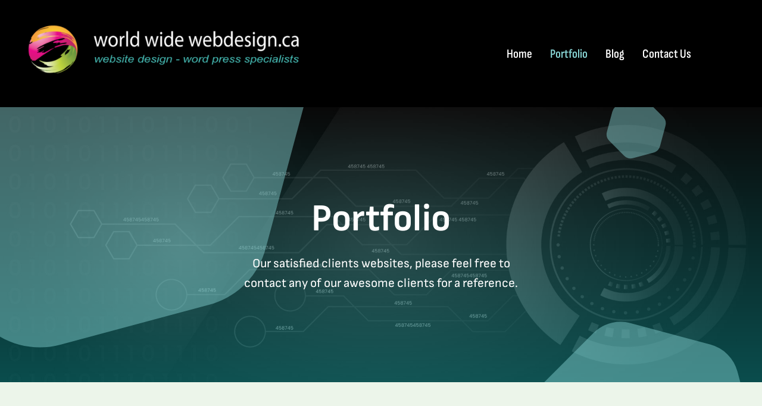

--- FILE ---
content_type: text/html; charset=UTF-8
request_url: https://worldwidewebdesign.ca/portfolio/
body_size: 35148
content:
<!DOCTYPE html>
<html class="avada-html-layout-wide avada-html-header-position-top avada-is-100-percent-template" lang="en-US" prefix="og: http://ogp.me/ns# fb: http://ogp.me/ns/fb#">
<head>
	<meta http-equiv="X-UA-Compatible" content="IE=edge" />
	<meta http-equiv="Content-Type" content="text/html; charset=utf-8"/>
	<meta name="viewport" content="width=device-width, initial-scale=1" />
	<title>Portfolio - World Wide Webdesign - Website Design, Word Press Development, E-Commerce, SEO (Search Engine Optimization), Graphic Design, Website Hosting</title>
<meta name='robots' content='max-image-preview:large' />
<link rel='dns-prefetch' href='//www.googletagmanager.com' />
<link rel="alternate" type="application/rss+xml" title="World Wide Webdesign - Website Design - Word Press Development - SEO - Graphic Design &raquo; Feed" href="https://worldwidewebdesign.ca/feed/" />
<link rel="alternate" type="application/rss+xml" title="World Wide Webdesign - Website Design - Word Press Development - SEO - Graphic Design &raquo; Comments Feed" href="https://worldwidewebdesign.ca/comments/feed/" />
								<link rel="icon" href="https://worldwidewebdesign.ca/wp-content/uploads/2024/02/favicon.svg" type="image/svg+xml" sizes="any" />
		
		
		
				<link rel="alternate" title="oEmbed (JSON)" type="application/json+oembed" href="https://worldwidewebdesign.ca/wp-json/oembed/1.0/embed?url=https%3A%2F%2Fworldwidewebdesign.ca%2Fportfolio%2F" />
<link rel="alternate" title="oEmbed (XML)" type="text/xml+oembed" href="https://worldwidewebdesign.ca/wp-json/oembed/1.0/embed?url=https%3A%2F%2Fworldwidewebdesign.ca%2Fportfolio%2F&#038;format=xml" />
					<meta name="description" content="Portfolio 

Our satisfied clients websites, please feel free to contact any of our awesome clients for a reference.    
Uplift Shelters  
Water Trampolines  
Chef 2 Go Cakes &amp; Catering  
Dharshini Joseph  
ATL Distributing  
Fairwind Financial"/>
				
		<meta property="og:locale" content="en_US"/>
		<meta property="og:type" content="article"/>
		<meta property="og:site_name" content="World Wide Webdesign - Website Design - Word Press Development - SEO - Graphic Design"/>
		<meta property="og:title" content="Portfolio - World Wide Webdesign - Website Design, Word Press Development, E-Commerce, SEO (Search Engine Optimization), Graphic Design, Website Hosting"/>
				<meta property="og:description" content="Portfolio 

Our satisfied clients websites, please feel free to contact any of our awesome clients for a reference.    
Uplift Shelters  
Water Trampolines  
Chef 2 Go Cakes &amp; Catering  
Dharshini Joseph  
ATL Distributing  
Fairwind Financial"/>
				<meta property="og:url" content="https://worldwidewebdesign.ca/portfolio/"/>
													<meta property="article:modified_time" content="2025-06-24T17:09:34+00:00"/>
													<!-- This site uses the Google Analytics by MonsterInsights plugin v9.11.1 - Using Analytics tracking - https://www.monsterinsights.com/ -->
							<script src="//www.googletagmanager.com/gtag/js?id=G-K6FCWZDX7X"  data-cfasync="false" data-wpfc-render="false" type="text/javascript" async></script>
			<script data-cfasync="false" data-wpfc-render="false" type="text/javascript">
				var mi_version = '9.11.1';
				var mi_track_user = true;
				var mi_no_track_reason = '';
								var MonsterInsightsDefaultLocations = {"page_location":"https:\/\/worldwidewebdesign.ca\/portfolio\/"};
								if ( typeof MonsterInsightsPrivacyGuardFilter === 'function' ) {
					var MonsterInsightsLocations = (typeof MonsterInsightsExcludeQuery === 'object') ? MonsterInsightsPrivacyGuardFilter( MonsterInsightsExcludeQuery ) : MonsterInsightsPrivacyGuardFilter( MonsterInsightsDefaultLocations );
				} else {
					var MonsterInsightsLocations = (typeof MonsterInsightsExcludeQuery === 'object') ? MonsterInsightsExcludeQuery : MonsterInsightsDefaultLocations;
				}

								var disableStrs = [
										'ga-disable-G-K6FCWZDX7X',
									];

				/* Function to detect opted out users */
				function __gtagTrackerIsOptedOut() {
					for (var index = 0; index < disableStrs.length; index++) {
						if (document.cookie.indexOf(disableStrs[index] + '=true') > -1) {
							return true;
						}
					}

					return false;
				}

				/* Disable tracking if the opt-out cookie exists. */
				if (__gtagTrackerIsOptedOut()) {
					for (var index = 0; index < disableStrs.length; index++) {
						window[disableStrs[index]] = true;
					}
				}

				/* Opt-out function */
				function __gtagTrackerOptout() {
					for (var index = 0; index < disableStrs.length; index++) {
						document.cookie = disableStrs[index] + '=true; expires=Thu, 31 Dec 2099 23:59:59 UTC; path=/';
						window[disableStrs[index]] = true;
					}
				}

				if ('undefined' === typeof gaOptout) {
					function gaOptout() {
						__gtagTrackerOptout();
					}
				}
								window.dataLayer = window.dataLayer || [];

				window.MonsterInsightsDualTracker = {
					helpers: {},
					trackers: {},
				};
				if (mi_track_user) {
					function __gtagDataLayer() {
						dataLayer.push(arguments);
					}

					function __gtagTracker(type, name, parameters) {
						if (!parameters) {
							parameters = {};
						}

						if (parameters.send_to) {
							__gtagDataLayer.apply(null, arguments);
							return;
						}

						if (type === 'event') {
														parameters.send_to = monsterinsights_frontend.v4_id;
							var hookName = name;
							if (typeof parameters['event_category'] !== 'undefined') {
								hookName = parameters['event_category'] + ':' + name;
							}

							if (typeof MonsterInsightsDualTracker.trackers[hookName] !== 'undefined') {
								MonsterInsightsDualTracker.trackers[hookName](parameters);
							} else {
								__gtagDataLayer('event', name, parameters);
							}
							
						} else {
							__gtagDataLayer.apply(null, arguments);
						}
					}

					__gtagTracker('js', new Date());
					__gtagTracker('set', {
						'developer_id.dZGIzZG': true,
											});
					if ( MonsterInsightsLocations.page_location ) {
						__gtagTracker('set', MonsterInsightsLocations);
					}
										__gtagTracker('config', 'G-K6FCWZDX7X', {"forceSSL":"true","link_attribution":"true"} );
										window.gtag = __gtagTracker;										(function () {
						/* https://developers.google.com/analytics/devguides/collection/analyticsjs/ */
						/* ga and __gaTracker compatibility shim. */
						var noopfn = function () {
							return null;
						};
						var newtracker = function () {
							return new Tracker();
						};
						var Tracker = function () {
							return null;
						};
						var p = Tracker.prototype;
						p.get = noopfn;
						p.set = noopfn;
						p.send = function () {
							var args = Array.prototype.slice.call(arguments);
							args.unshift('send');
							__gaTracker.apply(null, args);
						};
						var __gaTracker = function () {
							var len = arguments.length;
							if (len === 0) {
								return;
							}
							var f = arguments[len - 1];
							if (typeof f !== 'object' || f === null || typeof f.hitCallback !== 'function') {
								if ('send' === arguments[0]) {
									var hitConverted, hitObject = false, action;
									if ('event' === arguments[1]) {
										if ('undefined' !== typeof arguments[3]) {
											hitObject = {
												'eventAction': arguments[3],
												'eventCategory': arguments[2],
												'eventLabel': arguments[4],
												'value': arguments[5] ? arguments[5] : 1,
											}
										}
									}
									if ('pageview' === arguments[1]) {
										if ('undefined' !== typeof arguments[2]) {
											hitObject = {
												'eventAction': 'page_view',
												'page_path': arguments[2],
											}
										}
									}
									if (typeof arguments[2] === 'object') {
										hitObject = arguments[2];
									}
									if (typeof arguments[5] === 'object') {
										Object.assign(hitObject, arguments[5]);
									}
									if ('undefined' !== typeof arguments[1].hitType) {
										hitObject = arguments[1];
										if ('pageview' === hitObject.hitType) {
											hitObject.eventAction = 'page_view';
										}
									}
									if (hitObject) {
										action = 'timing' === arguments[1].hitType ? 'timing_complete' : hitObject.eventAction;
										hitConverted = mapArgs(hitObject);
										__gtagTracker('event', action, hitConverted);
									}
								}
								return;
							}

							function mapArgs(args) {
								var arg, hit = {};
								var gaMap = {
									'eventCategory': 'event_category',
									'eventAction': 'event_action',
									'eventLabel': 'event_label',
									'eventValue': 'event_value',
									'nonInteraction': 'non_interaction',
									'timingCategory': 'event_category',
									'timingVar': 'name',
									'timingValue': 'value',
									'timingLabel': 'event_label',
									'page': 'page_path',
									'location': 'page_location',
									'title': 'page_title',
									'referrer' : 'page_referrer',
								};
								for (arg in args) {
																		if (!(!args.hasOwnProperty(arg) || !gaMap.hasOwnProperty(arg))) {
										hit[gaMap[arg]] = args[arg];
									} else {
										hit[arg] = args[arg];
									}
								}
								return hit;
							}

							try {
								f.hitCallback();
							} catch (ex) {
							}
						};
						__gaTracker.create = newtracker;
						__gaTracker.getByName = newtracker;
						__gaTracker.getAll = function () {
							return [];
						};
						__gaTracker.remove = noopfn;
						__gaTracker.loaded = true;
						window['__gaTracker'] = __gaTracker;
					})();
									} else {
										console.log("");
					(function () {
						function __gtagTracker() {
							return null;
						}

						window['__gtagTracker'] = __gtagTracker;
						window['gtag'] = __gtagTracker;
					})();
									}
			</script>
							<!-- / Google Analytics by MonsterInsights -->
		<style id='wp-img-auto-sizes-contain-inline-css' type='text/css'>
img:is([sizes=auto i],[sizes^="auto," i]){contain-intrinsic-size:3000px 1500px}
/*# sourceURL=wp-img-auto-sizes-contain-inline-css */
</style>

<style id='wp-emoji-styles-inline-css' type='text/css'>

	img.wp-smiley, img.emoji {
		display: inline !important;
		border: none !important;
		box-shadow: none !important;
		height: 1em !important;
		width: 1em !important;
		margin: 0 0.07em !important;
		vertical-align: -0.1em !important;
		background: none !important;
		padding: 0 !important;
	}
/*# sourceURL=wp-emoji-styles-inline-css */
</style>
<link rel='stylesheet' id='wp-block-library-css' href='https://worldwidewebdesign.ca/wp-includes/css/dist/block-library/style.min.css?ver=6.9' type='text/css' media='all' />
<style id='global-styles-inline-css' type='text/css'>
:root{--wp--preset--aspect-ratio--square: 1;--wp--preset--aspect-ratio--4-3: 4/3;--wp--preset--aspect-ratio--3-4: 3/4;--wp--preset--aspect-ratio--3-2: 3/2;--wp--preset--aspect-ratio--2-3: 2/3;--wp--preset--aspect-ratio--16-9: 16/9;--wp--preset--aspect-ratio--9-16: 9/16;--wp--preset--color--black: #000000;--wp--preset--color--cyan-bluish-gray: #abb8c3;--wp--preset--color--white: #ffffff;--wp--preset--color--pale-pink: #f78da7;--wp--preset--color--vivid-red: #cf2e2e;--wp--preset--color--luminous-vivid-orange: #ff6900;--wp--preset--color--luminous-vivid-amber: #fcb900;--wp--preset--color--light-green-cyan: #7bdcb5;--wp--preset--color--vivid-green-cyan: #00d084;--wp--preset--color--pale-cyan-blue: #8ed1fc;--wp--preset--color--vivid-cyan-blue: #0693e3;--wp--preset--color--vivid-purple: #9b51e0;--wp--preset--color--awb-color-1: #ffffff;--wp--preset--color--awb-color-2: #ecf5ea;--wp--preset--color--awb-color-3: #8ad8d8;--wp--preset--color--awb-color-4: #008080;--wp--preset--color--awb-color-5: #727272;--wp--preset--color--awb-color-6: #434549;--wp--preset--color--awb-color-7: #161616;--wp--preset--color--awb-color-8: #000000;--wp--preset--gradient--vivid-cyan-blue-to-vivid-purple: linear-gradient(135deg,rgb(6,147,227) 0%,rgb(155,81,224) 100%);--wp--preset--gradient--light-green-cyan-to-vivid-green-cyan: linear-gradient(135deg,rgb(122,220,180) 0%,rgb(0,208,130) 100%);--wp--preset--gradient--luminous-vivid-amber-to-luminous-vivid-orange: linear-gradient(135deg,rgb(252,185,0) 0%,rgb(255,105,0) 100%);--wp--preset--gradient--luminous-vivid-orange-to-vivid-red: linear-gradient(135deg,rgb(255,105,0) 0%,rgb(207,46,46) 100%);--wp--preset--gradient--very-light-gray-to-cyan-bluish-gray: linear-gradient(135deg,rgb(238,238,238) 0%,rgb(169,184,195) 100%);--wp--preset--gradient--cool-to-warm-spectrum: linear-gradient(135deg,rgb(74,234,220) 0%,rgb(151,120,209) 20%,rgb(207,42,186) 40%,rgb(238,44,130) 60%,rgb(251,105,98) 80%,rgb(254,248,76) 100%);--wp--preset--gradient--blush-light-purple: linear-gradient(135deg,rgb(255,206,236) 0%,rgb(152,150,240) 100%);--wp--preset--gradient--blush-bordeaux: linear-gradient(135deg,rgb(254,205,165) 0%,rgb(254,45,45) 50%,rgb(107,0,62) 100%);--wp--preset--gradient--luminous-dusk: linear-gradient(135deg,rgb(255,203,112) 0%,rgb(199,81,192) 50%,rgb(65,88,208) 100%);--wp--preset--gradient--pale-ocean: linear-gradient(135deg,rgb(255,245,203) 0%,rgb(182,227,212) 50%,rgb(51,167,181) 100%);--wp--preset--gradient--electric-grass: linear-gradient(135deg,rgb(202,248,128) 0%,rgb(113,206,126) 100%);--wp--preset--gradient--midnight: linear-gradient(135deg,rgb(2,3,129) 0%,rgb(40,116,252) 100%);--wp--preset--font-size--small: 15.75px;--wp--preset--font-size--medium: 20px;--wp--preset--font-size--large: 31.5px;--wp--preset--font-size--x-large: 42px;--wp--preset--font-size--normal: 21px;--wp--preset--font-size--xlarge: 42px;--wp--preset--font-size--huge: 63px;--wp--preset--font-family--inter: "Inter", sans-serif;--wp--preset--font-family--cardo: Cardo;--wp--preset--spacing--20: 0.44rem;--wp--preset--spacing--30: 0.67rem;--wp--preset--spacing--40: 1rem;--wp--preset--spacing--50: 1.5rem;--wp--preset--spacing--60: 2.25rem;--wp--preset--spacing--70: 3.38rem;--wp--preset--spacing--80: 5.06rem;--wp--preset--shadow--natural: 6px 6px 9px rgba(0, 0, 0, 0.2);--wp--preset--shadow--deep: 12px 12px 50px rgba(0, 0, 0, 0.4);--wp--preset--shadow--sharp: 6px 6px 0px rgba(0, 0, 0, 0.2);--wp--preset--shadow--outlined: 6px 6px 0px -3px rgb(255, 255, 255), 6px 6px rgb(0, 0, 0);--wp--preset--shadow--crisp: 6px 6px 0px rgb(0, 0, 0);}:where(.is-layout-flex){gap: 0.5em;}:where(.is-layout-grid){gap: 0.5em;}body .is-layout-flex{display: flex;}.is-layout-flex{flex-wrap: wrap;align-items: center;}.is-layout-flex > :is(*, div){margin: 0;}body .is-layout-grid{display: grid;}.is-layout-grid > :is(*, div){margin: 0;}:where(.wp-block-columns.is-layout-flex){gap: 2em;}:where(.wp-block-columns.is-layout-grid){gap: 2em;}:where(.wp-block-post-template.is-layout-flex){gap: 1.25em;}:where(.wp-block-post-template.is-layout-grid){gap: 1.25em;}.has-black-color{color: var(--wp--preset--color--black) !important;}.has-cyan-bluish-gray-color{color: var(--wp--preset--color--cyan-bluish-gray) !important;}.has-white-color{color: var(--wp--preset--color--white) !important;}.has-pale-pink-color{color: var(--wp--preset--color--pale-pink) !important;}.has-vivid-red-color{color: var(--wp--preset--color--vivid-red) !important;}.has-luminous-vivid-orange-color{color: var(--wp--preset--color--luminous-vivid-orange) !important;}.has-luminous-vivid-amber-color{color: var(--wp--preset--color--luminous-vivid-amber) !important;}.has-light-green-cyan-color{color: var(--wp--preset--color--light-green-cyan) !important;}.has-vivid-green-cyan-color{color: var(--wp--preset--color--vivid-green-cyan) !important;}.has-pale-cyan-blue-color{color: var(--wp--preset--color--pale-cyan-blue) !important;}.has-vivid-cyan-blue-color{color: var(--wp--preset--color--vivid-cyan-blue) !important;}.has-vivid-purple-color{color: var(--wp--preset--color--vivid-purple) !important;}.has-black-background-color{background-color: var(--wp--preset--color--black) !important;}.has-cyan-bluish-gray-background-color{background-color: var(--wp--preset--color--cyan-bluish-gray) !important;}.has-white-background-color{background-color: var(--wp--preset--color--white) !important;}.has-pale-pink-background-color{background-color: var(--wp--preset--color--pale-pink) !important;}.has-vivid-red-background-color{background-color: var(--wp--preset--color--vivid-red) !important;}.has-luminous-vivid-orange-background-color{background-color: var(--wp--preset--color--luminous-vivid-orange) !important;}.has-luminous-vivid-amber-background-color{background-color: var(--wp--preset--color--luminous-vivid-amber) !important;}.has-light-green-cyan-background-color{background-color: var(--wp--preset--color--light-green-cyan) !important;}.has-vivid-green-cyan-background-color{background-color: var(--wp--preset--color--vivid-green-cyan) !important;}.has-pale-cyan-blue-background-color{background-color: var(--wp--preset--color--pale-cyan-blue) !important;}.has-vivid-cyan-blue-background-color{background-color: var(--wp--preset--color--vivid-cyan-blue) !important;}.has-vivid-purple-background-color{background-color: var(--wp--preset--color--vivid-purple) !important;}.has-black-border-color{border-color: var(--wp--preset--color--black) !important;}.has-cyan-bluish-gray-border-color{border-color: var(--wp--preset--color--cyan-bluish-gray) !important;}.has-white-border-color{border-color: var(--wp--preset--color--white) !important;}.has-pale-pink-border-color{border-color: var(--wp--preset--color--pale-pink) !important;}.has-vivid-red-border-color{border-color: var(--wp--preset--color--vivid-red) !important;}.has-luminous-vivid-orange-border-color{border-color: var(--wp--preset--color--luminous-vivid-orange) !important;}.has-luminous-vivid-amber-border-color{border-color: var(--wp--preset--color--luminous-vivid-amber) !important;}.has-light-green-cyan-border-color{border-color: var(--wp--preset--color--light-green-cyan) !important;}.has-vivid-green-cyan-border-color{border-color: var(--wp--preset--color--vivid-green-cyan) !important;}.has-pale-cyan-blue-border-color{border-color: var(--wp--preset--color--pale-cyan-blue) !important;}.has-vivid-cyan-blue-border-color{border-color: var(--wp--preset--color--vivid-cyan-blue) !important;}.has-vivid-purple-border-color{border-color: var(--wp--preset--color--vivid-purple) !important;}.has-vivid-cyan-blue-to-vivid-purple-gradient-background{background: var(--wp--preset--gradient--vivid-cyan-blue-to-vivid-purple) !important;}.has-light-green-cyan-to-vivid-green-cyan-gradient-background{background: var(--wp--preset--gradient--light-green-cyan-to-vivid-green-cyan) !important;}.has-luminous-vivid-amber-to-luminous-vivid-orange-gradient-background{background: var(--wp--preset--gradient--luminous-vivid-amber-to-luminous-vivid-orange) !important;}.has-luminous-vivid-orange-to-vivid-red-gradient-background{background: var(--wp--preset--gradient--luminous-vivid-orange-to-vivid-red) !important;}.has-very-light-gray-to-cyan-bluish-gray-gradient-background{background: var(--wp--preset--gradient--very-light-gray-to-cyan-bluish-gray) !important;}.has-cool-to-warm-spectrum-gradient-background{background: var(--wp--preset--gradient--cool-to-warm-spectrum) !important;}.has-blush-light-purple-gradient-background{background: var(--wp--preset--gradient--blush-light-purple) !important;}.has-blush-bordeaux-gradient-background{background: var(--wp--preset--gradient--blush-bordeaux) !important;}.has-luminous-dusk-gradient-background{background: var(--wp--preset--gradient--luminous-dusk) !important;}.has-pale-ocean-gradient-background{background: var(--wp--preset--gradient--pale-ocean) !important;}.has-electric-grass-gradient-background{background: var(--wp--preset--gradient--electric-grass) !important;}.has-midnight-gradient-background{background: var(--wp--preset--gradient--midnight) !important;}.has-small-font-size{font-size: var(--wp--preset--font-size--small) !important;}.has-medium-font-size{font-size: var(--wp--preset--font-size--medium) !important;}.has-large-font-size{font-size: var(--wp--preset--font-size--large) !important;}.has-x-large-font-size{font-size: var(--wp--preset--font-size--x-large) !important;}
/*# sourceURL=global-styles-inline-css */
</style>

<style id='classic-theme-styles-inline-css' type='text/css'>
/*! This file is auto-generated */
.wp-block-button__link{color:#fff;background-color:#32373c;border-radius:9999px;box-shadow:none;text-decoration:none;padding:calc(.667em + 2px) calc(1.333em + 2px);font-size:1.125em}.wp-block-file__button{background:#32373c;color:#fff;text-decoration:none}
/*# sourceURL=/wp-includes/css/classic-themes.min.css */
</style>
<style id='woocommerce-inline-inline-css' type='text/css'>
.woocommerce form .form-row .required { visibility: visible; }
/*# sourceURL=woocommerce-inline-inline-css */
</style>
<link rel='stylesheet' id='fusion-dynamic-css-css' href='https://worldwidewebdesign.ca/wp-content/uploads/fusion-styles/3efeafa1d7b5fb699abb276551f96c53.min.css?ver=3.14.2' type='text/css' media='all' />
<script type="text/javascript" src="https://worldwidewebdesign.ca/wp-content/plugins/google-analytics-for-wordpress/assets/js/frontend-gtag.min.js?ver=9.11.1" id="monsterinsights-frontend-script-js" async="async" data-wp-strategy="async"></script>
<script data-cfasync="false" data-wpfc-render="false" type="text/javascript" id='monsterinsights-frontend-script-js-extra'>/* <![CDATA[ */
var monsterinsights_frontend = {"js_events_tracking":"true","download_extensions":"doc,pdf,ppt,zip,xls,docx,pptx,xlsx","inbound_paths":"[{\"path\":\"\\\/go\\\/\",\"label\":\"affiliate\"},{\"path\":\"\\\/recommend\\\/\",\"label\":\"affiliate\"}]","home_url":"https:\/\/worldwidewebdesign.ca","hash_tracking":"false","v4_id":"G-K6FCWZDX7X"};/* ]]> */
</script>
<script type="text/javascript" src="https://worldwidewebdesign.ca/wp-includes/js/jquery/jquery.min.js?ver=3.7.1" id="jquery-core-js"></script>
<script type="text/javascript" src="https://worldwidewebdesign.ca/wp-content/plugins/woocommerce/assets/js/jquery-blockui/jquery.blockUI.min.js?ver=2.7.0-wc.10.4.3" id="wc-jquery-blockui-js" data-wp-strategy="defer"></script>
<script type="text/javascript" id="wc-add-to-cart-js-extra">
/* <![CDATA[ */
var wc_add_to_cart_params = {"ajax_url":"/wp-admin/admin-ajax.php","wc_ajax_url":"/?wc-ajax=%%endpoint%%","i18n_view_cart":"View cart","cart_url":"https://worldwidewebdesign.ca/?page_id=291","is_cart":"","cart_redirect_after_add":"no"};
//# sourceURL=wc-add-to-cart-js-extra
/* ]]> */
</script>
<script type="text/javascript" src="https://worldwidewebdesign.ca/wp-content/plugins/woocommerce/assets/js/frontend/add-to-cart.min.js?ver=10.4.3" id="wc-add-to-cart-js" defer="defer" data-wp-strategy="defer"></script>
<script type="text/javascript" src="https://worldwidewebdesign.ca/wp-content/plugins/woocommerce/assets/js/js-cookie/js.cookie.min.js?ver=2.1.4-wc.10.4.3" id="wc-js-cookie-js" data-wp-strategy="defer"></script>

<!-- Google tag (gtag.js) snippet added by Site Kit -->
<!-- Google Analytics snippet added by Site Kit -->
<script type="text/javascript" src="https://www.googletagmanager.com/gtag/js?id=GT-T539WTF5" id="google_gtagjs-js" async></script>
<script type="text/javascript" id="google_gtagjs-js-after">
/* <![CDATA[ */
window.dataLayer = window.dataLayer || [];function gtag(){dataLayer.push(arguments);}
gtag("set","linker",{"domains":["worldwidewebdesign.ca"]});
gtag("js", new Date());
gtag("set", "developer_id.dZTNiMT", true);
gtag("config", "GT-T539WTF5");
 window._googlesitekit = window._googlesitekit || {}; window._googlesitekit.throttledEvents = []; window._googlesitekit.gtagEvent = (name, data) => { var key = JSON.stringify( { name, data } ); if ( !! window._googlesitekit.throttledEvents[ key ] ) { return; } window._googlesitekit.throttledEvents[ key ] = true; setTimeout( () => { delete window._googlesitekit.throttledEvents[ key ]; }, 5 ); gtag( "event", name, { ...data, event_source: "site-kit" } ); }; 
//# sourceURL=google_gtagjs-js-after
/* ]]> */
</script>
<link rel="https://api.w.org/" href="https://worldwidewebdesign.ca/wp-json/" /><link rel="alternate" title="JSON" type="application/json" href="https://worldwidewebdesign.ca/wp-json/wp/v2/pages/2549" /><link rel="EditURI" type="application/rsd+xml" title="RSD" href="https://worldwidewebdesign.ca/xmlrpc.php?rsd" />
<meta name="generator" content="WordPress 6.9" />
<meta name="generator" content="WooCommerce 10.4.3" />
<link rel="canonical" href="https://worldwidewebdesign.ca/portfolio/" />
<link rel='shortlink' href='https://worldwidewebdesign.ca/?p=2549' />
<meta name="generator" content="Site Kit by Google 1.171.0" /><link rel="preload" href="https://worldwidewebdesign.ca/wp-content/themes/Avada/includes/lib/assets/fonts/icomoon/awb-icons.woff" as="font" type="font/woff" crossorigin><link rel="preload" href="//worldwidewebdesign.ca/wp-content/themes/Avada/includes/lib/assets/fonts/fontawesome/webfonts/fa-brands-400.woff2" as="font" type="font/woff2" crossorigin><link rel="preload" href="//worldwidewebdesign.ca/wp-content/themes/Avada/includes/lib/assets/fonts/fontawesome/webfonts/fa-regular-400.woff2" as="font" type="font/woff2" crossorigin><link rel="preload" href="//worldwidewebdesign.ca/wp-content/themes/Avada/includes/lib/assets/fonts/fontawesome/webfonts/fa-solid-900.woff2" as="font" type="font/woff2" crossorigin><link rel="preload" href="https://worldwidewebdesign.ca/wp-content/uploads/fusion-icons/vape-v1.2/fonts/vape.ttf?14cy86" as="font" type="font/ttf" crossorigin><link rel="preload" href="https://worldwidewebdesign.ca/wp-content/uploads/fusion-icons/digital-v1.3/fonts/digital.ttf?exhcqw" as="font" type="font/ttf" crossorigin><style type="text/css" id="css-fb-visibility">@media screen and (max-width: 640px){.fusion-no-small-visibility{display:none !important;}body .sm-text-align-center{text-align:center !important;}body .sm-text-align-left{text-align:left !important;}body .sm-text-align-right{text-align:right !important;}body .sm-text-align-justify{text-align:justify !important;}body .sm-flex-align-center{justify-content:center !important;}body .sm-flex-align-flex-start{justify-content:flex-start !important;}body .sm-flex-align-flex-end{justify-content:flex-end !important;}body .sm-mx-auto{margin-left:auto !important;margin-right:auto !important;}body .sm-ml-auto{margin-left:auto !important;}body .sm-mr-auto{margin-right:auto !important;}body .fusion-absolute-position-small{position:absolute;width:100%;}.awb-sticky.awb-sticky-small{ position: sticky; top: var(--awb-sticky-offset,0); }}@media screen and (min-width: 641px) and (max-width: 1024px){.fusion-no-medium-visibility{display:none !important;}body .md-text-align-center{text-align:center !important;}body .md-text-align-left{text-align:left !important;}body .md-text-align-right{text-align:right !important;}body .md-text-align-justify{text-align:justify !important;}body .md-flex-align-center{justify-content:center !important;}body .md-flex-align-flex-start{justify-content:flex-start !important;}body .md-flex-align-flex-end{justify-content:flex-end !important;}body .md-mx-auto{margin-left:auto !important;margin-right:auto !important;}body .md-ml-auto{margin-left:auto !important;}body .md-mr-auto{margin-right:auto !important;}body .fusion-absolute-position-medium{position:absolute;width:100%;}.awb-sticky.awb-sticky-medium{ position: sticky; top: var(--awb-sticky-offset,0); }}@media screen and (min-width: 1025px){.fusion-no-large-visibility{display:none !important;}body .lg-text-align-center{text-align:center !important;}body .lg-text-align-left{text-align:left !important;}body .lg-text-align-right{text-align:right !important;}body .lg-text-align-justify{text-align:justify !important;}body .lg-flex-align-center{justify-content:center !important;}body .lg-flex-align-flex-start{justify-content:flex-start !important;}body .lg-flex-align-flex-end{justify-content:flex-end !important;}body .lg-mx-auto{margin-left:auto !important;margin-right:auto !important;}body .lg-ml-auto{margin-left:auto !important;}body .lg-mr-auto{margin-right:auto !important;}body .fusion-absolute-position-large{position:absolute;width:100%;}.awb-sticky.awb-sticky-large{ position: sticky; top: var(--awb-sticky-offset,0); }}</style>	<noscript><style>.woocommerce-product-gallery{ opacity: 1 !important; }</style></noscript>
	

<!-- This site is optimized with the Simple SEO plugin v2.0.33 - https://wordpress.org/plugins/cds-simple-seo/ -->
<meta name="keywords" content="website design in leamington Ontario, search engine optimization Ontario Canada, website design, web designer, web design company, design agency, web design company, web design services, leamington Ontario Canada, website hosting services, website design services, word press development services, website design company, search engine optimization, professional, SEO Ontario Canada, Ontario Canada, wheatley Ontario, leamington, Windsor Ontario, Windsor, leamington, wheatley, graphic design services, responsive web design, web page design, graphic design companies, website design services, ecommerce website design, graphic design services, website maintenance, small business website design, web application development. website redesign, graphic design agency, web agency, web design and development, word press website design, business website design, professional website designer, website layout design, web design firm, web solutions, website banner design, mobile web design, web design services for small business, corporate website design, professional graphic designer, web design consultancy, website design packages, website designers for small business, wordpress web design company, custom web design services, web application design, ecommerce website development company, design web, landing page design services, web design for service industry" />
<meta name="description" content="World Wide Webdesign with Over 25yrs Experience - Website Design, Word Press Development, E-Commerce, SEO (Search Engine Optimization), Graphic Design, Website Hosting located in Leamington Ontario Canada." />
<meta property="og:site_name" content="World Wide Webdesign - Website Design - Word Press Development - SEO - Graphic Design" />
<meta property="og:url" content="https://worldwidewebdesign.ca/portfolio/" />
<meta property="og:type" content="website" />
<meta property="og:title" content="Portfolio - World Wide Webdesign - Website Design, Word Press Development, E-Commerce, SEO (Search Engine Optimization), Graphic Design, Website Hosting" />
<meta property="og:description" content="World Wide Webdesign with Over 25yrs Experience - Website Design, Word Press Development, E-Commerce, SEO (Search Engine Optimization), Graphic Design, Website Hosting located in Leamington Ontario Canada." />
<meta name="twitter:title" content="Portfolio - World Wide Webdesign - Website Design, Word Press Development, E-Commerce, SEO (Search Engine Optimization), Graphic Design, Website Hosting" />
<meta name="twitter:description" content="World Wide Webdesign with Over 25yrs Experience - Website Design, Word Press Development, E-Commerce, SEO (Search Engine Optimization), Graphic Design, Website Hosting located in Leamington Ontario Canada." />
<link rel="canonical" href="https://worldwidewebdesign.ca/portfolio/" />
<!-- / Simple SEO plugin. -->

<style class='wp-fonts-local' type='text/css'>
@font-face{font-family:Inter;font-style:normal;font-weight:300 900;font-display:fallback;src:url('https://worldwidewebdesign.ca/wp-content/plugins/woocommerce/assets/fonts/Inter-VariableFont_slnt,wght.woff2') format('woff2');font-stretch:normal;}
@font-face{font-family:Cardo;font-style:normal;font-weight:400;font-display:fallback;src:url('https://worldwidewebdesign.ca/wp-content/plugins/woocommerce/assets/fonts/cardo_normal_400.woff2') format('woff2');}
</style>
		<script type="text/javascript">
			var doc = document.documentElement;
			doc.setAttribute( 'data-useragent', navigator.userAgent );
		</script>
		
	<link rel='stylesheet' id='wc-blocks-style-css' href='https://worldwidewebdesign.ca/wp-content/plugins/woocommerce/assets/client/blocks/wc-blocks.css?ver=wc-10.4.3' type='text/css' media='all' />
</head>

<body class="wp-singular page-template page-template-100-width page-template-100-width-php page page-id-2549 wp-theme-Avada theme-Avada woocommerce-no-js awb-no-sidebars fusion-image-hovers fusion-pagination-sizing fusion-button_type-flat fusion-button_span-no fusion-button_gradient-linear avada-image-rollover-circle-yes avada-image-rollover-yes avada-image-rollover-direction-left fusion-body ltr fusion-sticky-header no-tablet-sticky-header no-mobile-sticky-header no-mobile-slidingbar no-mobile-totop fusion-disable-outline fusion-sub-menu-fade mobile-logo-pos-left layout-wide-mode avada-has-boxed-modal-shadow-none layout-scroll-offset-full avada-has-zero-margin-offset-top fusion-top-header menu-text-align-center fusion-woo-product-design-classic fusion-woo-shop-page-columns-4 fusion-woo-related-columns-4 fusion-woo-archive-page-columns-3 avada-has-woo-gallery-disabled woo-sale-badge-circle woo-outofstock-badge-top_bar mobile-menu-design-classic fusion-show-pagination-text fusion-header-layout-v3 avada-responsive avada-footer-fx-none avada-menu-highlight-style-bar fusion-search-form-clean fusion-main-menu-search-overlay fusion-avatar-circle avada-dropdown-styles avada-blog-layout-large avada-blog-archive-layout-large avada-header-shadow-no avada-menu-icon-position-left avada-has-megamenu-shadow avada-has-mobile-menu-search avada-has-main-nav-search-icon avada-has-breadcrumb-mobile-hidden avada-has-titlebar-hide avada-header-border-color-full-transparent avada-has-pagination-width_height avada-flyout-menu-direction-fade avada-ec-views-v1" data-awb-post-id="2549">
		<a class="skip-link screen-reader-text" href="#content">Skip to content</a>

	<div id="boxed-wrapper">
		
		<div id="wrapper" class="fusion-wrapper">
			<div id="home" style="position:relative;top:-1px;"></div>
												<div class="fusion-tb-header"><div class="fusion-fullwidth fullwidth-box fusion-builder-row-1 fusion-flex-container has-pattern-background has-mask-background nonhundred-percent-fullwidth non-hundred-percent-height-scrolling" style="--link_color: var(--awb-color4);--awb-border-radius-top-left:0px;--awb-border-radius-top-right:0px;--awb-border-radius-bottom-right:0px;--awb-border-radius-bottom-left:0px;--awb-padding-top:0px;--awb-padding-bottom:0px;--awb-padding-top-medium:10px;--awb-padding-bottom-medium:10px;--awb-margin-top:0px;--awb-background-color:var(--awb-color8);--awb-flex-wrap:wrap;" ><div class="fusion-builder-row fusion-row fusion-flex-align-items-center fusion-flex-justify-content-space-around fusion-flex-content-wrap" style="max-width:1526.72px;margin-left: calc(-4% / 2 );margin-right: calc(-4% / 2 );"><div class="fusion-layout-column fusion_builder_column fusion-builder-column-0 fusion_builder_column_2_3 2_3 fusion-flex-column" style="--awb-padding-top:30px;--awb-padding-bottom:30px;--awb-bg-size:cover;--awb-width-large:66.666666666667%;--awb-margin-top-large:0px;--awb-spacing-right-large:2.88%;--awb-margin-bottom-large:0px;--awb-spacing-left-large:2.88%;--awb-width-medium:66.666666666667%;--awb-order-medium:0;--awb-spacing-right-medium:2.88%;--awb-spacing-left-medium:2.88%;--awb-width-small:70%;--awb-order-small:0;--awb-spacing-right-small:2.7428571428571%;--awb-spacing-left-small:2.7428571428571%;" data-scroll-devices="small-visibility,medium-visibility,large-visibility"><div class="fusion-column-wrapper fusion-column-has-shadow fusion-flex-justify-content-flex-start fusion-content-layout-column"><div class="fusion-image-element sm-text-align-left" style="--awb-max-width:500px;--awb-caption-title-font-family:var(--h2_typography-font-family);--awb-caption-title-font-weight:var(--h2_typography-font-weight);--awb-caption-title-font-style:var(--h2_typography-font-style);--awb-caption-title-size:var(--h2_typography-font-size);--awb-caption-title-transform:var(--h2_typography-text-transform);--awb-caption-title-line-height:var(--h2_typography-line-height);--awb-caption-title-letter-spacing:var(--h2_typography-letter-spacing);"><span class=" fusion-imageframe imageframe-none imageframe-1 hover-type-none"><a class="fusion-no-lightbox" href="https://worldwidewebdesign.ca/" target="_self" aria-label="WWW-Logo-Horizontal-White"><img fetchpriority="high" decoding="async" width="850" height="204" src="https://worldwidewebdesign.ca/wp-content/uploads/2024/07/WWW-Logo-Horizontal-White-1.png" data-orig-src="https://worldwidewebdesign.ca/wp-content/uploads/2024/07/WWW-Logo-Horizontal-White-1.png" alt class="lazyload img-responsive wp-image-2405" srcset="data:image/svg+xml,%3Csvg%20xmlns%3D%27http%3A%2F%2Fwww.w3.org%2F2000%2Fsvg%27%20width%3D%27850%27%20height%3D%27204%27%20viewBox%3D%270%200%20850%20204%27%3E%3Crect%20width%3D%27850%27%20height%3D%27204%27%20fill-opacity%3D%220%22%2F%3E%3C%2Fsvg%3E" data-srcset="https://worldwidewebdesign.ca/wp-content/uploads/2024/07/WWW-Logo-Horizontal-White-1-200x48.png 200w, https://worldwidewebdesign.ca/wp-content/uploads/2024/07/WWW-Logo-Horizontal-White-1-400x96.png 400w, https://worldwidewebdesign.ca/wp-content/uploads/2024/07/WWW-Logo-Horizontal-White-1-600x144.png 600w, https://worldwidewebdesign.ca/wp-content/uploads/2024/07/WWW-Logo-Horizontal-White-1-800x192.png 800w, https://worldwidewebdesign.ca/wp-content/uploads/2024/07/WWW-Logo-Horizontal-White-1.png 850w" data-sizes="auto" data-orig-sizes="(max-width: 640px) 100vw, 850px" /></a></span></div></div></div><div class="fusion-layout-column fusion_builder_column fusion-builder-column-1 fusion_builder_column_1_3 1_3 fusion-flex-column fusion-no-small-visibility fusion-no-medium-visibility" style="--awb-bg-size:cover;--awb-width-large:33.333333333333%;--awb-margin-top-large:0px;--awb-spacing-right-large:5.76%;--awb-margin-bottom-large:0px;--awb-spacing-left-large:0%;--awb-width-medium:33.333333333333%;--awb-order-medium:0;--awb-spacing-right-medium:5.76%;--awb-spacing-left-medium:0%;--awb-width-small:100%;--awb-order-small:0;--awb-spacing-right-small:1.92%;--awb-spacing-left-small:1.92%;"><div class="fusion-column-wrapper fusion-column-has-shadow fusion-flex-justify-content-flex-start fusion-content-layout-column"><nav class="awb-menu awb-menu_row awb-menu_em-hover mobile-mode-collapse-to-button awb-menu_icons-left awb-menu_dc-yes mobile-trigger-fullwidth-off awb-menu_mobile-toggle awb-menu_indent-left mobile-size-full-absolute loading mega-menu-loading awb-menu_desktop awb-menu_dropdown awb-menu_expand-right awb-menu_transition-fade" style="--awb-font-size:var(--awb-typography3-font-size);--awb-line-height:var(--awb-typography3-line-height);--awb-text-transform:var(--awb-typography3-text-transform);--awb-min-height:100px;--awb-gap:30px;--awb-color:var(--awb-color1);--awb-letter-spacing:var(--awb-typography3-letter-spacing);--awb-active-color:var(--awb-color3);--awb-main-justify-content:flex-start;--awb-mobile-justify:flex-start;--awb-mobile-caret-left:auto;--awb-mobile-caret-right:0;--awb-fusion-font-family-typography:var(--awb-typography3-font-family);--awb-fusion-font-weight-typography:var(--awb-typography3-font-weight);--awb-fusion-font-style-typography:var(--awb-typography3-font-style);--awb-fusion-font-family-submenu-typography:inherit;--awb-fusion-font-style-submenu-typography:normal;--awb-fusion-font-weight-submenu-typography:400;--awb-fusion-font-family-mobile-typography:inherit;--awb-fusion-font-style-mobile-typography:normal;--awb-fusion-font-weight-mobile-typography:400;" aria-label="Digital Agency Main Menu" data-breakpoint="0" data-count="0" data-transition-type="fade" data-transition-time="300" data-expand="right"><ul id="menu-digital-agency-main-menu" class="fusion-menu awb-menu__main-ul awb-menu__main-ul_row"><li  id="menu-item-2407"  class="menu-item menu-item-type-post_type menu-item-object-page menu-item-home menu-item-2407 awb-menu__li awb-menu__main-li awb-menu__main-li_regular"  data-item-id="2407"><span class="awb-menu__main-background-default awb-menu__main-background-default_fade"></span><span class="awb-menu__main-background-active awb-menu__main-background-active_fade"></span><a  href="https://worldwidewebdesign.ca/" class="awb-menu__main-a awb-menu__main-a_regular"><span class="menu-text">Home</span></a></li><li  id="menu-item-2554"  class="menu-item menu-item-type-post_type menu-item-object-page current-menu-item page_item page-item-2549 current_page_item menu-item-2554 awb-menu__li awb-menu__main-li awb-menu__main-li_regular"  data-item-id="2554"><span class="awb-menu__main-background-default awb-menu__main-background-default_fade"></span><span class="awb-menu__main-background-active awb-menu__main-background-active_fade"></span><a  href="https://worldwidewebdesign.ca/portfolio/" class="awb-menu__main-a awb-menu__main-a_regular" aria-current="page"><span class="menu-text">Portfolio</span></a></li><li  id="menu-item-2409"  class="menu-item menu-item-type-post_type menu-item-object-page menu-item-2409 awb-menu__li awb-menu__main-li awb-menu__main-li_regular"  data-item-id="2409"><span class="awb-menu__main-background-default awb-menu__main-background-default_fade"></span><span class="awb-menu__main-background-active awb-menu__main-background-active_fade"></span><a  href="https://worldwidewebdesign.ca/blog/" class="awb-menu__main-a awb-menu__main-a_regular"><span class="menu-text">Blog</span></a></li><li  id="menu-item-2489"  class="menu-item menu-item-type-post_type menu-item-object-page menu-item-2489 awb-menu__li awb-menu__main-li awb-menu__main-li_regular"  data-item-id="2489"><span class="awb-menu__main-background-default awb-menu__main-background-default_fade"></span><span class="awb-menu__main-background-active awb-menu__main-background-active_fade"></span><a  href="https://worldwidewebdesign.ca/contact-us/" class="awb-menu__main-a awb-menu__main-a_regular"><span class="menu-text">Contact Us</span></a></li></ul></nav></div></div></div></div>
</div>		<div id="sliders-container" class="fusion-slider-visibility">
					</div>
											
			
						<main id="main" class="clearfix width-100">
				<div class="fusion-row" style="max-width:100%;">
<section id="content" class="full-width">
					<div id="post-2549" class="post-2549 page type-page status-publish hentry">
			<span class="entry-title rich-snippet-hidden">Portfolio</span><span class="vcard rich-snippet-hidden"><span class="fn"><a href="https://worldwidewebdesign.ca/author/7npug/" title="Posts by 7npug" rel="author">7npug</a></span></span><span class="updated rich-snippet-hidden">2025-06-24T17:09:34+00:00</span>						<div class="post-content">
				<div class="fusion-fullwidth fullwidth-box fusion-builder-row-2 fusion-flex-container has-pattern-background has-mask-background fusion-parallax-none nonhundred-percent-fullwidth non-hundred-percent-height-scrolling lazyload fusion-animated fusion-custom-z-index" style="--awb-border-radius-top-left:0px;--awb-border-radius-top-right:0px;--awb-border-radius-bottom-right:0px;--awb-border-radius-bottom-left:0px;--awb-z-index:0;--awb-padding-top:150px;--awb-padding-bottom:150px;--awb-padding-top-small:90px;--awb-padding-bottom-small:90px;--awb-margin-top:0px;--awb-background-image:linear-gradient(180deg, hsla(var(--awb-color8-h),var(--awb-color8-s),var(--awb-color8-l),calc(var(--awb-color8-a) - 40%)) 0%,hsla(var(--awb-color3-h),calc(var(--awb-color3-s) + 45%),calc(var(--awb-color3-l) - 46%),calc(var(--awb-color3-a) - 40%)) 100%);;--awb-background-size:cover;--awb-flex-wrap:wrap;--awb-animation-color:var(--awb-color8);" data-bg="https://worldwidewebdesign.ca/wp-content/uploads/2025/01/header-bg.jpg" data-bg-gradient="linear-gradient(180deg, hsla(var(--awb-color8-h),var(--awb-color8-s),var(--awb-color8-l),calc(var(--awb-color8-a) - 40%)) 0%,hsla(var(--awb-color3-h),calc(var(--awb-color3-s) + 45%),calc(var(--awb-color3-l) - 46%),calc(var(--awb-color3-a) - 40%)) 100%)" data-animationType="revealInLeft" data-animationDuration="1.3" data-animationOffset="top-into-view" ><div class="awb-background-mask" style="background-image:  url(data:image/svg+xml;utf8,%3Csvg%20width%3D%221920%22%20height%3D%22954%22%20fill%3D%22none%22%20xmlns%3D%22http%3A%2F%2Fwww.w3.org%2F2000%2Fsvg%22%3E%3Cg%20clip-path%3D%22url%28%23prefix__clip0_58_745%29%22%20fill%3D%22rgba%28138%2C216%2C216%2C1%29%22%3E%3Cpath%20d%3D%22M250.018-408.977c69.019-18.494%20142.66%201.238%20193.185%2051.763L718.31-82.107c50.525%2050.525%2070.258%20124.167%2051.764%20193.185L669.378%20486.881c-18.493%2069.019-72.403%20122.928-141.421%20141.422L152.154%20728.999c-69.019%2018.493-142.66-1.239-193.186-51.764l-275.106-275.107c-50.525-50.525-70.258-124.167-51.764-193.185l100.696-375.803c18.493-69.018%2072.403-122.928%20141.421-141.421l375.803-100.696zM1646.73%201264.15c33.13%208.88%2068.48-.59%2092.73-24.84l147.89-147.89a96.031%2096.031%200%200024.85-92.732l-54.13-202.022a96.012%2096.012%200%2000-67.89-67.882l-202.02-54.132c-33.13-8.877-68.47.595-92.73%2024.847l-147.89%20147.89a95.994%2095.994%200%2000-24.84%2092.729l54.13%20202.022a95.967%2095.967%200%200067.88%2067.88l202.02%2054.13zM1572.48%20252.659a23.996%2023.996%200%200023.18%206.211l50.5-13.533a23.97%2023.97%200%200016.97-16.97l13.54-50.506a24.004%2024.004%200%2000-6.21-23.182l-36.98-36.973a23.993%2023.993%200%2000-23.18-6.211l-50.5%2013.533a24%2024%200%2000-16.98%2016.97l-13.53%2050.506a24.004%2024.004%200%20006.21%2023.182l36.98%2036.973z%22%2F%3E%3C%2Fg%3E%3Cdefs%3E%3CclipPath%20id%3D%22prefix__clip0_58_745%22%3E%3Cpath%20fill%3D%22%23fff%22%20d%3D%22M0%200h1920v954H0z%22%2F%3E%3C%2FclipPath%3E%3C%2Fdefs%3E%3C%2Fsvg%3E);opacity: 0.45 ;transform: scale(1, 1);mix-blend-mode:normal;"></div><div class="fusion-builder-row fusion-row fusion-flex-align-items-flex-start fusion-flex-justify-content-center fusion-flex-content-wrap" style="max-width:1526.72px;margin-left: calc(-4% / 2 );margin-right: calc(-4% / 2 );"><div class="fusion-layout-column fusion_builder_column fusion-builder-column-2 fusion_builder_column_2_3 2_3 fusion-flex-column fusion-animated" style="--awb-bg-size:cover;--awb-width-large:66.666666666667%;--awb-margin-top-large:0px;--awb-spacing-right-large:2.88%;--awb-margin-bottom-large:0px;--awb-spacing-left-large:2.88%;--awb-width-medium:100%;--awb-order-medium:0;--awb-spacing-right-medium:1.92%;--awb-spacing-left-medium:1.92%;--awb-width-small:100%;--awb-order-small:0;--awb-spacing-right-small:1.92%;--awb-spacing-left-small:1.92%;" data-animationType="fadeInUp" data-animationDuration="0.3" data-animationOffset="top-into-view"><div class="fusion-column-wrapper fusion-column-has-shadow fusion-flex-justify-content-flex-start fusion-content-layout-column"><div class="fusion-title title fusion-title-1 fusion-sep-none fusion-title-center fusion-title-text fusion-title-size-one" style="--awb-text-color:var(--awb-color1);--awb-margin-top:0px;--awb-margin-right:5%;--awb-margin-bottom:20px;--awb-margin-left:5%;"><h1 class="fusion-title-heading title-heading-center" style="margin:0;">Portfolio</h1></div><div class="fusion-text fusion-text-1 fusion-text-no-margin" style="--awb-content-alignment:center;--awb-text-color:var(--awb-color1);--awb-margin-right:20%;--awb-margin-left:20%;"><p>Our satisfied clients websites, please feel free to contact any of our awesome clients for a reference.</p>
</div></div></div></div></div><div class="fusion-fullwidth fullwidth-box fusion-builder-row-3 fusion-flex-container has-pattern-background has-mask-background nonhundred-percent-fullwidth non-hundred-percent-height-scrolling" style="--awb-border-radius-top-left:0px;--awb-border-radius-top-right:0px;--awb-border-radius-bottom-right:0px;--awb-border-radius-bottom-left:0px;--awb-padding-top:120px;--awb-padding-bottom:120px;--awb-padding-top-small:60px;--awb-padding-bottom-small:60px;--awb-background-color:var(--awb-color2);--awb-flex-wrap:wrap;" ><div class="fusion-builder-row fusion-row fusion-flex-align-items-stretch fusion-flex-content-wrap" style="max-width:1526.72px;margin-left: calc(-4% / 2 );margin-right: calc(-4% / 2 );"><div class="fusion-layout-column fusion_builder_column fusion-builder-column-3 fusion_builder_column_1_3 1_3 fusion-flex-column fusion-animated" style="--awb-bg-size:cover;--awb-width-large:33.333333333333%;--awb-margin-top-large:0px;--awb-spacing-right-large:5.76%;--awb-margin-bottom-large:0px;--awb-spacing-left-large:5.76%;--awb-width-medium:33.333333333333%;--awb-order-medium:0;--awb-spacing-right-medium:5.76%;--awb-spacing-left-medium:5.76%;--awb-width-small:100%;--awb-order-small:0;--awb-spacing-right-small:1.92%;--awb-spacing-left-small:1.92%;" data-animationType="slideInLeft" data-animationDuration="0.3" data-animationOffset="top-into-view" data-scroll-devices="small-visibility,medium-visibility,large-visibility"><div class="fusion-column-wrapper fusion-column-has-shadow fusion-flex-justify-content-flex-start fusion-content-layout-column"><div class="fusion-image-element " style="--awb-caption-title-font-family:var(--h2_typography-font-family);--awb-caption-title-font-weight:var(--h2_typography-font-weight);--awb-caption-title-font-style:var(--h2_typography-font-style);--awb-caption-title-size:var(--h2_typography-font-size);--awb-caption-title-transform:var(--h2_typography-text-transform);--awb-caption-title-line-height:var(--h2_typography-line-height);--awb-caption-title-letter-spacing:var(--h2_typography-letter-spacing);"><span class=" fusion-imageframe imageframe-none imageframe-2 hover-type-none"><a class="fusion-no-lightbox" href="https://upliftshelters.com/" target="_blank" aria-label="Uplift-Shelters" rel="noopener noreferrer"><img decoding="async" width="1683" height="1261" src="https://worldwidewebdesign.ca/wp-content/uploads/2022/10/Uplift-Shelters.jpg" data-orig-src="https://worldwidewebdesign.ca/wp-content/uploads/2022/10/Uplift-Shelters.jpg" alt class="lazyload img-responsive wp-image-2582" srcset="data:image/svg+xml,%3Csvg%20xmlns%3D%27http%3A%2F%2Fwww.w3.org%2F2000%2Fsvg%27%20width%3D%271683%27%20height%3D%271261%27%20viewBox%3D%270%200%201683%201261%27%3E%3Crect%20width%3D%271683%27%20height%3D%271261%27%20fill-opacity%3D%220%22%2F%3E%3C%2Fsvg%3E" data-srcset="https://worldwidewebdesign.ca/wp-content/uploads/2022/10/Uplift-Shelters-200x150.jpg 200w, https://worldwidewebdesign.ca/wp-content/uploads/2022/10/Uplift-Shelters-400x300.jpg 400w, https://worldwidewebdesign.ca/wp-content/uploads/2022/10/Uplift-Shelters-600x450.jpg 600w, https://worldwidewebdesign.ca/wp-content/uploads/2022/10/Uplift-Shelters-800x599.jpg 800w, https://worldwidewebdesign.ca/wp-content/uploads/2022/10/Uplift-Shelters-1200x899.jpg 1200w, https://worldwidewebdesign.ca/wp-content/uploads/2022/10/Uplift-Shelters.jpg 1683w" data-sizes="auto" data-orig-sizes="(max-width: 640px) 100vw, 600px" /></a></span></div><div class="fusion-text fusion-text-2"><h4 style="text-align: center;">Uplift Shelters</h4>
</div></div></div><div class="fusion-layout-column fusion_builder_column fusion-builder-column-4 fusion_builder_column_1_3 1_3 fusion-flex-column fusion-animated" style="--awb-bg-size:cover;--awb-width-large:33.333333333333%;--awb-margin-top-large:0px;--awb-spacing-right-large:5.76%;--awb-margin-bottom-large:0px;--awb-spacing-left-large:5.76%;--awb-width-medium:33.333333333333%;--awb-order-medium:0;--awb-spacing-right-medium:5.76%;--awb-spacing-left-medium:5.76%;--awb-width-small:100%;--awb-order-small:0;--awb-spacing-right-small:1.92%;--awb-spacing-left-small:1.92%;" data-animationType="slideInLeft" data-animationDuration="0.3" data-animationOffset="top-into-view" data-scroll-devices="small-visibility,medium-visibility,large-visibility"><div class="fusion-column-wrapper fusion-column-has-shadow fusion-flex-justify-content-flex-start fusion-content-layout-column"><div class="fusion-image-element " style="--awb-caption-title-font-family:var(--h2_typography-font-family);--awb-caption-title-font-weight:var(--h2_typography-font-weight);--awb-caption-title-font-style:var(--h2_typography-font-style);--awb-caption-title-size:var(--h2_typography-font-size);--awb-caption-title-transform:var(--h2_typography-text-transform);--awb-caption-title-line-height:var(--h2_typography-line-height);--awb-caption-title-letter-spacing:var(--h2_typography-letter-spacing);"><span class=" fusion-imageframe imageframe-none imageframe-3 hover-type-none"><a class="fusion-no-lightbox" href="https://watertrampolines.ca/" target="_blank" aria-label="Water-Trampolines" rel="noopener noreferrer"><img decoding="async" width="1683" height="1261" src="https://worldwidewebdesign.ca/wp-content/uploads/2022/10/Water-Trampolines.jpg" data-orig-src="https://worldwidewebdesign.ca/wp-content/uploads/2022/10/Water-Trampolines.jpg" alt class="lazyload img-responsive wp-image-2583" srcset="data:image/svg+xml,%3Csvg%20xmlns%3D%27http%3A%2F%2Fwww.w3.org%2F2000%2Fsvg%27%20width%3D%271683%27%20height%3D%271261%27%20viewBox%3D%270%200%201683%201261%27%3E%3Crect%20width%3D%271683%27%20height%3D%271261%27%20fill-opacity%3D%220%22%2F%3E%3C%2Fsvg%3E" data-srcset="https://worldwidewebdesign.ca/wp-content/uploads/2022/10/Water-Trampolines-200x150.jpg 200w, https://worldwidewebdesign.ca/wp-content/uploads/2022/10/Water-Trampolines-400x300.jpg 400w, https://worldwidewebdesign.ca/wp-content/uploads/2022/10/Water-Trampolines-600x450.jpg 600w, https://worldwidewebdesign.ca/wp-content/uploads/2022/10/Water-Trampolines-800x599.jpg 800w, https://worldwidewebdesign.ca/wp-content/uploads/2022/10/Water-Trampolines-1200x899.jpg 1200w, https://worldwidewebdesign.ca/wp-content/uploads/2022/10/Water-Trampolines.jpg 1683w" data-sizes="auto" data-orig-sizes="(max-width: 640px) 100vw, 600px" /></a></span></div><div class="fusion-text fusion-text-3"><h4 style="text-align: center;">Water Trampolines</h4>
</div></div></div><div class="fusion-layout-column fusion_builder_column fusion-builder-column-5 fusion_builder_column_1_3 1_3 fusion-flex-column fusion-animated" style="--awb-bg-size:cover;--awb-width-large:33.333333333333%;--awb-margin-top-large:0px;--awb-spacing-right-large:5.76%;--awb-margin-bottom-large:0px;--awb-spacing-left-large:5.76%;--awb-width-medium:33.333333333333%;--awb-order-medium:0;--awb-spacing-right-medium:5.76%;--awb-spacing-left-medium:5.76%;--awb-width-small:100%;--awb-order-small:0;--awb-spacing-right-small:1.92%;--awb-spacing-left-small:1.92%;" data-animationType="slideInLeft" data-animationDuration="0.3" data-animationOffset="top-into-view" data-scroll-devices="small-visibility,medium-visibility,large-visibility"><div class="fusion-column-wrapper fusion-column-has-shadow fusion-flex-justify-content-flex-start fusion-content-layout-column"><div class="fusion-image-element " style="--awb-caption-title-font-family:var(--h2_typography-font-family);--awb-caption-title-font-weight:var(--h2_typography-font-weight);--awb-caption-title-font-style:var(--h2_typography-font-style);--awb-caption-title-size:var(--h2_typography-font-size);--awb-caption-title-transform:var(--h2_typography-text-transform);--awb-caption-title-line-height:var(--h2_typography-line-height);--awb-caption-title-letter-spacing:var(--h2_typography-letter-spacing);"><span class=" fusion-imageframe imageframe-none imageframe-4 hover-type-none"><a class="fusion-no-lightbox" href="https://chef2gocakesandcatering.ca/" target="_blank" aria-label="ChefToGo-Cakes-Catering" rel="noopener noreferrer"><img decoding="async" width="1683" height="1261" src="https://worldwidewebdesign.ca/wp-content/uploads/2022/10/ChefToGo-Cakes-Catering.jpg" data-orig-src="https://worldwidewebdesign.ca/wp-content/uploads/2022/10/ChefToGo-Cakes-Catering.jpg" alt class="lazyload img-responsive wp-image-2571" srcset="data:image/svg+xml,%3Csvg%20xmlns%3D%27http%3A%2F%2Fwww.w3.org%2F2000%2Fsvg%27%20width%3D%271683%27%20height%3D%271261%27%20viewBox%3D%270%200%201683%201261%27%3E%3Crect%20width%3D%271683%27%20height%3D%271261%27%20fill-opacity%3D%220%22%2F%3E%3C%2Fsvg%3E" data-srcset="https://worldwidewebdesign.ca/wp-content/uploads/2022/10/ChefToGo-Cakes-Catering-200x150.jpg 200w, https://worldwidewebdesign.ca/wp-content/uploads/2022/10/ChefToGo-Cakes-Catering-400x300.jpg 400w, https://worldwidewebdesign.ca/wp-content/uploads/2022/10/ChefToGo-Cakes-Catering-600x450.jpg 600w, https://worldwidewebdesign.ca/wp-content/uploads/2022/10/ChefToGo-Cakes-Catering-800x599.jpg 800w, https://worldwidewebdesign.ca/wp-content/uploads/2022/10/ChefToGo-Cakes-Catering-1200x899.jpg 1200w, https://worldwidewebdesign.ca/wp-content/uploads/2022/10/ChefToGo-Cakes-Catering.jpg 1683w" data-sizes="auto" data-orig-sizes="(max-width: 640px) 100vw, 600px" /></a></span></div><div class="fusion-text fusion-text-4"><h4 style="text-align: center;">Chef 2 Go Cakes &amp; Catering</h4>
</div></div></div><div class="fusion-layout-column fusion_builder_column fusion-builder-column-6 fusion_builder_column_1_3 1_3 fusion-flex-column fusion-animated" style="--awb-bg-size:cover;--awb-width-large:33.333333333333%;--awb-margin-top-large:0px;--awb-spacing-right-large:5.76%;--awb-margin-bottom-large:0px;--awb-spacing-left-large:5.76%;--awb-width-medium:33.333333333333%;--awb-order-medium:0;--awb-spacing-right-medium:5.76%;--awb-spacing-left-medium:5.76%;--awb-width-small:100%;--awb-order-small:0;--awb-spacing-right-small:1.92%;--awb-spacing-left-small:1.92%;" data-animationType="slideInLeft" data-animationDuration="0.3" data-animationOffset="top-into-view" data-scroll-devices="small-visibility,medium-visibility,large-visibility"><div class="fusion-column-wrapper fusion-column-has-shadow fusion-flex-justify-content-flex-start fusion-content-layout-column"><div class="fusion-image-element " style="--awb-caption-title-font-family:var(--h2_typography-font-family);--awb-caption-title-font-weight:var(--h2_typography-font-weight);--awb-caption-title-font-style:var(--h2_typography-font-style);--awb-caption-title-size:var(--h2_typography-font-size);--awb-caption-title-transform:var(--h2_typography-text-transform);--awb-caption-title-line-height:var(--h2_typography-line-height);--awb-caption-title-letter-spacing:var(--h2_typography-letter-spacing);"><span class=" fusion-imageframe imageframe-none imageframe-5 hover-type-none"><a class="fusion-no-lightbox" href="https://dharshinijoseph.com/" target="_blank" aria-label="Dharshini-Joseph" rel="noopener noreferrer"><img decoding="async" width="1683" height="1261" src="https://worldwidewebdesign.ca/wp-content/uploads/2022/10/Dharshini-Joseph.jpg" data-orig-src="https://worldwidewebdesign.ca/wp-content/uploads/2022/10/Dharshini-Joseph.jpg" alt class="lazyload img-responsive wp-image-2573" srcset="data:image/svg+xml,%3Csvg%20xmlns%3D%27http%3A%2F%2Fwww.w3.org%2F2000%2Fsvg%27%20width%3D%271683%27%20height%3D%271261%27%20viewBox%3D%270%200%201683%201261%27%3E%3Crect%20width%3D%271683%27%20height%3D%271261%27%20fill-opacity%3D%220%22%2F%3E%3C%2Fsvg%3E" data-srcset="https://worldwidewebdesign.ca/wp-content/uploads/2022/10/Dharshini-Joseph-200x150.jpg 200w, https://worldwidewebdesign.ca/wp-content/uploads/2022/10/Dharshini-Joseph-400x300.jpg 400w, https://worldwidewebdesign.ca/wp-content/uploads/2022/10/Dharshini-Joseph-600x450.jpg 600w, https://worldwidewebdesign.ca/wp-content/uploads/2022/10/Dharshini-Joseph-800x599.jpg 800w, https://worldwidewebdesign.ca/wp-content/uploads/2022/10/Dharshini-Joseph-1200x899.jpg 1200w, https://worldwidewebdesign.ca/wp-content/uploads/2022/10/Dharshini-Joseph.jpg 1683w" data-sizes="auto" data-orig-sizes="(max-width: 640px) 100vw, 600px" /></a></span></div><div class="fusion-text fusion-text-5"><h4 style="text-align: center;">Dharshini Joseph</h4>
</div></div></div><div class="fusion-layout-column fusion_builder_column fusion-builder-column-7 fusion_builder_column_1_3 1_3 fusion-flex-column fusion-animated" style="--awb-bg-size:cover;--awb-width-large:33.333333333333%;--awb-margin-top-large:0px;--awb-spacing-right-large:5.76%;--awb-margin-bottom-large:0px;--awb-spacing-left-large:5.76%;--awb-width-medium:33.333333333333%;--awb-order-medium:0;--awb-spacing-right-medium:5.76%;--awb-spacing-left-medium:5.76%;--awb-width-small:100%;--awb-order-small:0;--awb-spacing-right-small:1.92%;--awb-spacing-left-small:1.92%;" data-animationType="slideInLeft" data-animationDuration="0.3" data-animationOffset="top-into-view" data-scroll-devices="small-visibility,medium-visibility,large-visibility"><div class="fusion-column-wrapper fusion-column-has-shadow fusion-flex-justify-content-flex-start fusion-content-layout-column"><div class="fusion-image-element " style="--awb-caption-title-font-family:var(--h2_typography-font-family);--awb-caption-title-font-weight:var(--h2_typography-font-weight);--awb-caption-title-font-style:var(--h2_typography-font-style);--awb-caption-title-size:var(--h2_typography-font-size);--awb-caption-title-transform:var(--h2_typography-text-transform);--awb-caption-title-line-height:var(--h2_typography-line-height);--awb-caption-title-letter-spacing:var(--h2_typography-letter-spacing);"><span class=" fusion-imageframe imageframe-none imageframe-6 hover-type-none"><a class="fusion-no-lightbox" href="https://atldistributing.ca/" target="_blank" aria-label="ATL-Distibuting" rel="noopener noreferrer"><img decoding="async" width="1683" height="1261" src="https://worldwidewebdesign.ca/wp-content/uploads/2022/10/ATL-Distibuting.jpg" data-orig-src="https://worldwidewebdesign.ca/wp-content/uploads/2022/10/ATL-Distibuting.jpg" alt class="lazyload img-responsive wp-image-2569" srcset="data:image/svg+xml,%3Csvg%20xmlns%3D%27http%3A%2F%2Fwww.w3.org%2F2000%2Fsvg%27%20width%3D%271683%27%20height%3D%271261%27%20viewBox%3D%270%200%201683%201261%27%3E%3Crect%20width%3D%271683%27%20height%3D%271261%27%20fill-opacity%3D%220%22%2F%3E%3C%2Fsvg%3E" data-srcset="https://worldwidewebdesign.ca/wp-content/uploads/2022/10/ATL-Distibuting-200x150.jpg 200w, https://worldwidewebdesign.ca/wp-content/uploads/2022/10/ATL-Distibuting-400x300.jpg 400w, https://worldwidewebdesign.ca/wp-content/uploads/2022/10/ATL-Distibuting-600x450.jpg 600w, https://worldwidewebdesign.ca/wp-content/uploads/2022/10/ATL-Distibuting-800x599.jpg 800w, https://worldwidewebdesign.ca/wp-content/uploads/2022/10/ATL-Distibuting-1200x899.jpg 1200w, https://worldwidewebdesign.ca/wp-content/uploads/2022/10/ATL-Distibuting.jpg 1683w" data-sizes="auto" data-orig-sizes="(max-width: 640px) 100vw, 600px" /></a></span></div><div class="fusion-text fusion-text-6"><h4 style="text-align: center;">ATL Distributing</h4>
</div></div></div><div class="fusion-layout-column fusion_builder_column fusion-builder-column-8 fusion_builder_column_1_3 1_3 fusion-flex-column fusion-animated" style="--awb-bg-size:cover;--awb-width-large:33.333333333333%;--awb-margin-top-large:0px;--awb-spacing-right-large:5.76%;--awb-margin-bottom-large:0px;--awb-spacing-left-large:5.76%;--awb-width-medium:33.333333333333%;--awb-order-medium:0;--awb-spacing-right-medium:5.76%;--awb-spacing-left-medium:5.76%;--awb-width-small:100%;--awb-order-small:0;--awb-spacing-right-small:1.92%;--awb-spacing-left-small:1.92%;" data-animationType="slideInLeft" data-animationDuration="0.3" data-animationOffset="top-into-view" data-scroll-devices="small-visibility,medium-visibility,large-visibility"><div class="fusion-column-wrapper fusion-column-has-shadow fusion-flex-justify-content-flex-start fusion-content-layout-column"><div class="fusion-image-element " style="--awb-caption-title-font-family:var(--h2_typography-font-family);--awb-caption-title-font-weight:var(--h2_typography-font-weight);--awb-caption-title-font-style:var(--h2_typography-font-style);--awb-caption-title-size:var(--h2_typography-font-size);--awb-caption-title-transform:var(--h2_typography-text-transform);--awb-caption-title-line-height:var(--h2_typography-line-height);--awb-caption-title-letter-spacing:var(--h2_typography-letter-spacing);"><span class=" fusion-imageframe imageframe-none imageframe-7 hover-type-none"><a class="fusion-no-lightbox" href="https://fairwindfinancial.com/" target="_blank" aria-label="Fairwind-Financial" rel="noopener noreferrer"><img decoding="async" width="1683" height="1261" src="https://worldwidewebdesign.ca/wp-content/uploads/2022/10/Fairwind-Financial.jpg" data-orig-src="https://worldwidewebdesign.ca/wp-content/uploads/2022/10/Fairwind-Financial.jpg" alt class="lazyload img-responsive wp-image-2575" srcset="data:image/svg+xml,%3Csvg%20xmlns%3D%27http%3A%2F%2Fwww.w3.org%2F2000%2Fsvg%27%20width%3D%271683%27%20height%3D%271261%27%20viewBox%3D%270%200%201683%201261%27%3E%3Crect%20width%3D%271683%27%20height%3D%271261%27%20fill-opacity%3D%220%22%2F%3E%3C%2Fsvg%3E" data-srcset="https://worldwidewebdesign.ca/wp-content/uploads/2022/10/Fairwind-Financial-200x150.jpg 200w, https://worldwidewebdesign.ca/wp-content/uploads/2022/10/Fairwind-Financial-400x300.jpg 400w, https://worldwidewebdesign.ca/wp-content/uploads/2022/10/Fairwind-Financial-600x450.jpg 600w, https://worldwidewebdesign.ca/wp-content/uploads/2022/10/Fairwind-Financial-800x599.jpg 800w, https://worldwidewebdesign.ca/wp-content/uploads/2022/10/Fairwind-Financial-1200x899.jpg 1200w, https://worldwidewebdesign.ca/wp-content/uploads/2022/10/Fairwind-Financial.jpg 1683w" data-sizes="auto" data-orig-sizes="(max-width: 640px) 100vw, 600px" /></a></span></div><div class="fusion-text fusion-text-7"><h4 style="text-align: center;">Fairwind Financial</h4>
</div></div></div><div class="fusion-layout-column fusion_builder_column fusion-builder-column-9 fusion_builder_column_1_3 1_3 fusion-flex-column fusion-animated" style="--awb-bg-size:cover;--awb-width-large:33.333333333333%;--awb-margin-top-large:0px;--awb-spacing-right-large:5.76%;--awb-margin-bottom-large:0px;--awb-spacing-left-large:5.76%;--awb-width-medium:33.333333333333%;--awb-order-medium:0;--awb-spacing-right-medium:5.76%;--awb-spacing-left-medium:5.76%;--awb-width-small:100%;--awb-order-small:0;--awb-spacing-right-small:1.92%;--awb-spacing-left-small:1.92%;" data-animationType="slideInLeft" data-animationDuration="0.3" data-animationOffset="top-into-view" data-scroll-devices="small-visibility,medium-visibility,large-visibility"><div class="fusion-column-wrapper fusion-column-has-shadow fusion-flex-justify-content-flex-start fusion-content-layout-column"><div class="fusion-image-element " style="--awb-caption-title-font-family:var(--h2_typography-font-family);--awb-caption-title-font-weight:var(--h2_typography-font-weight);--awb-caption-title-font-style:var(--h2_typography-font-style);--awb-caption-title-size:var(--h2_typography-font-size);--awb-caption-title-transform:var(--h2_typography-text-transform);--awb-caption-title-line-height:var(--h2_typography-line-height);--awb-caption-title-letter-spacing:var(--h2_typography-letter-spacing);"><span class=" fusion-imageframe imageframe-none imageframe-8 hover-type-none"><a class="fusion-no-lightbox" href="https://568systems.com/" target="_blank" aria-label="568-Systems" rel="noopener noreferrer"><img decoding="async" width="1683" height="1261" src="https://worldwidewebdesign.ca/wp-content/uploads/2022/10/568-Systems.jpg" data-orig-src="https://worldwidewebdesign.ca/wp-content/uploads/2022/10/568-Systems.jpg" alt class="lazyload img-responsive wp-image-2566" srcset="data:image/svg+xml,%3Csvg%20xmlns%3D%27http%3A%2F%2Fwww.w3.org%2F2000%2Fsvg%27%20width%3D%271683%27%20height%3D%271261%27%20viewBox%3D%270%200%201683%201261%27%3E%3Crect%20width%3D%271683%27%20height%3D%271261%27%20fill-opacity%3D%220%22%2F%3E%3C%2Fsvg%3E" data-srcset="https://worldwidewebdesign.ca/wp-content/uploads/2022/10/568-Systems-200x150.jpg 200w, https://worldwidewebdesign.ca/wp-content/uploads/2022/10/568-Systems-400x300.jpg 400w, https://worldwidewebdesign.ca/wp-content/uploads/2022/10/568-Systems-600x450.jpg 600w, https://worldwidewebdesign.ca/wp-content/uploads/2022/10/568-Systems-800x599.jpg 800w, https://worldwidewebdesign.ca/wp-content/uploads/2022/10/568-Systems-1200x899.jpg 1200w, https://worldwidewebdesign.ca/wp-content/uploads/2022/10/568-Systems.jpg 1683w" data-sizes="auto" data-orig-sizes="(max-width: 640px) 100vw, 600px" /></a></span></div><div class="fusion-text fusion-text-8"><h4 style="text-align: center;">568 Systems</h4>
</div></div></div><div class="fusion-layout-column fusion_builder_column fusion-builder-column-10 fusion_builder_column_1_3 1_3 fusion-flex-column fusion-animated" style="--awb-bg-size:cover;--awb-width-large:33.333333333333%;--awb-margin-top-large:0px;--awb-spacing-right-large:5.76%;--awb-margin-bottom-large:0px;--awb-spacing-left-large:5.76%;--awb-width-medium:33.333333333333%;--awb-order-medium:0;--awb-spacing-right-medium:5.76%;--awb-spacing-left-medium:5.76%;--awb-width-small:100%;--awb-order-small:0;--awb-spacing-right-small:1.92%;--awb-spacing-left-small:1.92%;" data-animationType="slideInLeft" data-animationDuration="0.3" data-animationOffset="top-into-view" data-scroll-devices="small-visibility,medium-visibility,large-visibility"><div class="fusion-column-wrapper fusion-column-has-shadow fusion-flex-justify-content-flex-start fusion-content-layout-column"><div class="fusion-image-element " style="--awb-caption-title-font-family:var(--h2_typography-font-family);--awb-caption-title-font-weight:var(--h2_typography-font-weight);--awb-caption-title-font-style:var(--h2_typography-font-style);--awb-caption-title-size:var(--h2_typography-font-size);--awb-caption-title-transform:var(--h2_typography-text-transform);--awb-caption-title-line-height:var(--h2_typography-line-height);--awb-caption-title-letter-spacing:var(--h2_typography-letter-spacing);"><span class=" fusion-imageframe imageframe-none imageframe-9 hover-type-none"><a class="fusion-no-lightbox" href="http://airmax-solutions.com/" target="_blank" aria-label="Airmax-Solutions" rel="noopener noreferrer"><img decoding="async" width="1683" height="1261" src="https://worldwidewebdesign.ca/wp-content/uploads/2022/10/Airmax-Solutions.jpg" data-orig-src="https://worldwidewebdesign.ca/wp-content/uploads/2022/10/Airmax-Solutions.jpg" alt class="lazyload img-responsive wp-image-2568" srcset="data:image/svg+xml,%3Csvg%20xmlns%3D%27http%3A%2F%2Fwww.w3.org%2F2000%2Fsvg%27%20width%3D%271683%27%20height%3D%271261%27%20viewBox%3D%270%200%201683%201261%27%3E%3Crect%20width%3D%271683%27%20height%3D%271261%27%20fill-opacity%3D%220%22%2F%3E%3C%2Fsvg%3E" data-srcset="https://worldwidewebdesign.ca/wp-content/uploads/2022/10/Airmax-Solutions-200x150.jpg 200w, https://worldwidewebdesign.ca/wp-content/uploads/2022/10/Airmax-Solutions-400x300.jpg 400w, https://worldwidewebdesign.ca/wp-content/uploads/2022/10/Airmax-Solutions-600x450.jpg 600w, https://worldwidewebdesign.ca/wp-content/uploads/2022/10/Airmax-Solutions-800x599.jpg 800w, https://worldwidewebdesign.ca/wp-content/uploads/2022/10/Airmax-Solutions-1200x899.jpg 1200w, https://worldwidewebdesign.ca/wp-content/uploads/2022/10/Airmax-Solutions.jpg 1683w" data-sizes="auto" data-orig-sizes="(max-width: 640px) 100vw, 600px" /></a></span></div><div class="fusion-text fusion-text-9"><h4 style="text-align: center;">AirMax Solutions</h4>
</div></div></div><div class="fusion-layout-column fusion_builder_column fusion-builder-column-11 fusion_builder_column_1_3 1_3 fusion-flex-column fusion-animated" style="--awb-bg-size:cover;--awb-width-large:33.333333333333%;--awb-margin-top-large:0px;--awb-spacing-right-large:5.76%;--awb-margin-bottom-large:0px;--awb-spacing-left-large:5.76%;--awb-width-medium:33.333333333333%;--awb-order-medium:0;--awb-spacing-right-medium:5.76%;--awb-spacing-left-medium:5.76%;--awb-width-small:100%;--awb-order-small:0;--awb-spacing-right-small:1.92%;--awb-spacing-left-small:1.92%;" data-animationType="slideInLeft" data-animationDuration="0.3" data-animationOffset="top-into-view" data-scroll-devices="small-visibility,medium-visibility,large-visibility"><div class="fusion-column-wrapper fusion-column-has-shadow fusion-flex-justify-content-flex-start fusion-content-layout-column"><div class="fusion-image-element " style="--awb-caption-title-font-family:var(--h2_typography-font-family);--awb-caption-title-font-weight:var(--h2_typography-font-weight);--awb-caption-title-font-style:var(--h2_typography-font-style);--awb-caption-title-size:var(--h2_typography-font-size);--awb-caption-title-transform:var(--h2_typography-text-transform);--awb-caption-title-line-height:var(--h2_typography-line-height);--awb-caption-title-letter-spacing:var(--h2_typography-letter-spacing);"><span class=" fusion-imageframe imageframe-none imageframe-10 hover-type-none"><a class="fusion-no-lightbox" href="https://ontarioinsurancenetwork.com/" target="_blank" aria-label="Ontario-Insurance-Network" rel="noopener noreferrer"><img decoding="async" width="1683" height="1261" src="https://worldwidewebdesign.ca/wp-content/uploads/2022/10/Ontario-Insurance-Network.jpg" data-orig-src="https://worldwidewebdesign.ca/wp-content/uploads/2022/10/Ontario-Insurance-Network.jpg" alt class="lazyload img-responsive wp-image-2578" srcset="data:image/svg+xml,%3Csvg%20xmlns%3D%27http%3A%2F%2Fwww.w3.org%2F2000%2Fsvg%27%20width%3D%271683%27%20height%3D%271261%27%20viewBox%3D%270%200%201683%201261%27%3E%3Crect%20width%3D%271683%27%20height%3D%271261%27%20fill-opacity%3D%220%22%2F%3E%3C%2Fsvg%3E" data-srcset="https://worldwidewebdesign.ca/wp-content/uploads/2022/10/Ontario-Insurance-Network-200x150.jpg 200w, https://worldwidewebdesign.ca/wp-content/uploads/2022/10/Ontario-Insurance-Network-400x300.jpg 400w, https://worldwidewebdesign.ca/wp-content/uploads/2022/10/Ontario-Insurance-Network-600x450.jpg 600w, https://worldwidewebdesign.ca/wp-content/uploads/2022/10/Ontario-Insurance-Network-800x599.jpg 800w, https://worldwidewebdesign.ca/wp-content/uploads/2022/10/Ontario-Insurance-Network-1200x899.jpg 1200w, https://worldwidewebdesign.ca/wp-content/uploads/2022/10/Ontario-Insurance-Network.jpg 1683w" data-sizes="auto" data-orig-sizes="(max-width: 640px) 100vw, 600px" /></a></span></div><div class="fusion-text fusion-text-10"><h4 style="text-align: center;">Ontario Insurance Network</h4>
</div></div></div><div class="fusion-layout-column fusion_builder_column fusion-builder-column-12 fusion_builder_column_1_3 1_3 fusion-flex-column fusion-animated" style="--awb-bg-size:cover;--awb-width-large:33.333333333333%;--awb-margin-top-large:0px;--awb-spacing-right-large:5.76%;--awb-margin-bottom-large:0px;--awb-spacing-left-large:5.76%;--awb-width-medium:33.333333333333%;--awb-order-medium:0;--awb-spacing-right-medium:5.76%;--awb-spacing-left-medium:5.76%;--awb-width-small:100%;--awb-order-small:0;--awb-spacing-right-small:1.92%;--awb-spacing-left-small:1.92%;" data-animationType="slideInLeft" data-animationDuration="0.3" data-animationOffset="top-into-view" data-scroll-devices="small-visibility,medium-visibility,large-visibility"><div class="fusion-column-wrapper fusion-column-has-shadow fusion-flex-justify-content-flex-start fusion-content-layout-column"><div class="fusion-image-element " style="--awb-caption-title-font-family:var(--h2_typography-font-family);--awb-caption-title-font-weight:var(--h2_typography-font-weight);--awb-caption-title-font-style:var(--h2_typography-font-style);--awb-caption-title-size:var(--h2_typography-font-size);--awb-caption-title-transform:var(--h2_typography-text-transform);--awb-caption-title-line-height:var(--h2_typography-line-height);--awb-caption-title-letter-spacing:var(--h2_typography-letter-spacing);"><span class=" fusion-imageframe imageframe-none imageframe-11 hover-type-none"><a class="fusion-no-lightbox" href="https://www.universalstoragecontainers.com/" target="_blank" aria-label="Universal-Storage-Containers" rel="noopener noreferrer"><img decoding="async" width="1683" height="1261" src="https://worldwidewebdesign.ca/wp-content/uploads/2022/10/Universal-Storage-Containers.jpg" data-orig-src="https://worldwidewebdesign.ca/wp-content/uploads/2022/10/Universal-Storage-Containers.jpg" alt class="lazyload img-responsive wp-image-2581" srcset="data:image/svg+xml,%3Csvg%20xmlns%3D%27http%3A%2F%2Fwww.w3.org%2F2000%2Fsvg%27%20width%3D%271683%27%20height%3D%271261%27%20viewBox%3D%270%200%201683%201261%27%3E%3Crect%20width%3D%271683%27%20height%3D%271261%27%20fill-opacity%3D%220%22%2F%3E%3C%2Fsvg%3E" data-srcset="https://worldwidewebdesign.ca/wp-content/uploads/2022/10/Universal-Storage-Containers-200x150.jpg 200w, https://worldwidewebdesign.ca/wp-content/uploads/2022/10/Universal-Storage-Containers-400x300.jpg 400w, https://worldwidewebdesign.ca/wp-content/uploads/2022/10/Universal-Storage-Containers-600x450.jpg 600w, https://worldwidewebdesign.ca/wp-content/uploads/2022/10/Universal-Storage-Containers-800x599.jpg 800w, https://worldwidewebdesign.ca/wp-content/uploads/2022/10/Universal-Storage-Containers-1200x899.jpg 1200w, https://worldwidewebdesign.ca/wp-content/uploads/2022/10/Universal-Storage-Containers.jpg 1683w" data-sizes="auto" data-orig-sizes="(max-width: 640px) 100vw, 600px" /></a></span></div><div class="fusion-text fusion-text-11"><h4 style="text-align: center;">Universal Storage Containers</h4>
</div></div></div><div class="fusion-layout-column fusion_builder_column fusion-builder-column-13 fusion_builder_column_1_3 1_3 fusion-flex-column fusion-animated" style="--awb-bg-size:cover;--awb-width-large:33.333333333333%;--awb-margin-top-large:0px;--awb-spacing-right-large:5.76%;--awb-margin-bottom-large:0px;--awb-spacing-left-large:5.76%;--awb-width-medium:33.333333333333%;--awb-order-medium:0;--awb-spacing-right-medium:5.76%;--awb-spacing-left-medium:5.76%;--awb-width-small:100%;--awb-order-small:0;--awb-spacing-right-small:1.92%;--awb-spacing-left-small:1.92%;" data-animationType="slideInLeft" data-animationDuration="0.3" data-animationOffset="top-into-view" data-scroll-devices="small-visibility,medium-visibility,large-visibility"><div class="fusion-column-wrapper fusion-column-has-shadow fusion-flex-justify-content-flex-start fusion-content-layout-column"><div class="fusion-image-element " style="--awb-caption-title-font-family:var(--h2_typography-font-family);--awb-caption-title-font-weight:var(--h2_typography-font-weight);--awb-caption-title-font-style:var(--h2_typography-font-style);--awb-caption-title-size:var(--h2_typography-font-size);--awb-caption-title-transform:var(--h2_typography-text-transform);--awb-caption-title-line-height:var(--h2_typography-line-height);--awb-caption-title-letter-spacing:var(--h2_typography-letter-spacing);"><span class=" fusion-imageframe imageframe-none imageframe-12 hover-type-none"><a class="fusion-no-lightbox" href="https://sanitationpros.ca/" target="_blank" aria-label="Sanitation-Pros" rel="noopener noreferrer"><img decoding="async" width="1683" height="1261" src="https://worldwidewebdesign.ca/wp-content/uploads/2022/10/Sanitation-Pros.jpg" data-orig-src="https://worldwidewebdesign.ca/wp-content/uploads/2022/10/Sanitation-Pros.jpg" alt class="lazyload img-responsive wp-image-2579" srcset="data:image/svg+xml,%3Csvg%20xmlns%3D%27http%3A%2F%2Fwww.w3.org%2F2000%2Fsvg%27%20width%3D%271683%27%20height%3D%271261%27%20viewBox%3D%270%200%201683%201261%27%3E%3Crect%20width%3D%271683%27%20height%3D%271261%27%20fill-opacity%3D%220%22%2F%3E%3C%2Fsvg%3E" data-srcset="https://worldwidewebdesign.ca/wp-content/uploads/2022/10/Sanitation-Pros-200x150.jpg 200w, https://worldwidewebdesign.ca/wp-content/uploads/2022/10/Sanitation-Pros-400x300.jpg 400w, https://worldwidewebdesign.ca/wp-content/uploads/2022/10/Sanitation-Pros-600x450.jpg 600w, https://worldwidewebdesign.ca/wp-content/uploads/2022/10/Sanitation-Pros-800x599.jpg 800w, https://worldwidewebdesign.ca/wp-content/uploads/2022/10/Sanitation-Pros-1200x899.jpg 1200w, https://worldwidewebdesign.ca/wp-content/uploads/2022/10/Sanitation-Pros.jpg 1683w" data-sizes="auto" data-orig-sizes="(max-width: 640px) 100vw, 600px" /></a></span></div><div class="fusion-text fusion-text-12"><h4 style="text-align: center;">Sanitation Pros</h4>
</div></div></div><div class="fusion-layout-column fusion_builder_column fusion-builder-column-14 fusion_builder_column_1_3 1_3 fusion-flex-column fusion-animated" style="--awb-bg-size:cover;--awb-width-large:33.333333333333%;--awb-margin-top-large:0px;--awb-spacing-right-large:5.76%;--awb-margin-bottom-large:0px;--awb-spacing-left-large:5.76%;--awb-width-medium:33.333333333333%;--awb-order-medium:0;--awb-spacing-right-medium:5.76%;--awb-spacing-left-medium:5.76%;--awb-width-small:100%;--awb-order-small:0;--awb-spacing-right-small:1.92%;--awb-spacing-left-small:1.92%;" data-animationType="slideInLeft" data-animationDuration="0.3" data-animationOffset="top-into-view" data-scroll-devices="small-visibility,medium-visibility,large-visibility"><div class="fusion-column-wrapper fusion-column-has-shadow fusion-flex-justify-content-flex-start fusion-content-layout-column"><div class="fusion-image-element " style="--awb-caption-title-font-family:var(--h2_typography-font-family);--awb-caption-title-font-weight:var(--h2_typography-font-weight);--awb-caption-title-font-style:var(--h2_typography-font-style);--awb-caption-title-size:var(--h2_typography-font-size);--awb-caption-title-transform:var(--h2_typography-text-transform);--awb-caption-title-line-height:var(--h2_typography-line-height);--awb-caption-title-letter-spacing:var(--h2_typography-letter-spacing);"><span class=" fusion-imageframe imageframe-none imageframe-13 hover-type-none"><a class="fusion-no-lightbox" href="https://abcswimmingpools.ca/" target="_blank" aria-label="ABC-Swimming-Pools" rel="noopener noreferrer"><img decoding="async" width="1683" height="1261" src="https://worldwidewebdesign.ca/wp-content/uploads/2022/10/ABC-Swimming-Pools.jpg" data-orig-src="https://worldwidewebdesign.ca/wp-content/uploads/2022/10/ABC-Swimming-Pools.jpg" alt class="lazyload img-responsive wp-image-2567" srcset="data:image/svg+xml,%3Csvg%20xmlns%3D%27http%3A%2F%2Fwww.w3.org%2F2000%2Fsvg%27%20width%3D%271683%27%20height%3D%271261%27%20viewBox%3D%270%200%201683%201261%27%3E%3Crect%20width%3D%271683%27%20height%3D%271261%27%20fill-opacity%3D%220%22%2F%3E%3C%2Fsvg%3E" data-srcset="https://worldwidewebdesign.ca/wp-content/uploads/2022/10/ABC-Swimming-Pools-200x150.jpg 200w, https://worldwidewebdesign.ca/wp-content/uploads/2022/10/ABC-Swimming-Pools-400x300.jpg 400w, https://worldwidewebdesign.ca/wp-content/uploads/2022/10/ABC-Swimming-Pools-600x450.jpg 600w, https://worldwidewebdesign.ca/wp-content/uploads/2022/10/ABC-Swimming-Pools-800x599.jpg 800w, https://worldwidewebdesign.ca/wp-content/uploads/2022/10/ABC-Swimming-Pools-1200x899.jpg 1200w, https://worldwidewebdesign.ca/wp-content/uploads/2022/10/ABC-Swimming-Pools.jpg 1683w" data-sizes="auto" data-orig-sizes="(max-width: 640px) 100vw, 600px" /></a></span></div><div class="fusion-text fusion-text-13"><h4 style="text-align: center;">ABC Swimming Pools</h4>
</div></div></div><div class="fusion-layout-column fusion_builder_column fusion-builder-column-15 fusion_builder_column_1_3 1_3 fusion-flex-column fusion-animated" style="--awb-bg-size:cover;--awb-width-large:33.333333333333%;--awb-margin-top-large:0px;--awb-spacing-right-large:5.76%;--awb-margin-bottom-large:0px;--awb-spacing-left-large:5.76%;--awb-width-medium:33.333333333333%;--awb-order-medium:0;--awb-spacing-right-medium:5.76%;--awb-spacing-left-medium:5.76%;--awb-width-small:100%;--awb-order-small:0;--awb-spacing-right-small:1.92%;--awb-spacing-left-small:1.92%;" data-animationType="slideInLeft" data-animationDuration="0.3" data-animationOffset="top-into-view" data-scroll-devices="small-visibility,medium-visibility,large-visibility"><div class="fusion-column-wrapper fusion-column-has-shadow fusion-flex-justify-content-flex-start fusion-content-layout-column"><div class="fusion-image-element " style="--awb-caption-title-font-family:var(--h2_typography-font-family);--awb-caption-title-font-weight:var(--h2_typography-font-weight);--awb-caption-title-font-style:var(--h2_typography-font-style);--awb-caption-title-size:var(--h2_typography-font-size);--awb-caption-title-transform:var(--h2_typography-text-transform);--awb-caption-title-line-height:var(--h2_typography-line-height);--awb-caption-title-letter-spacing:var(--h2_typography-letter-spacing);"><span class=" fusion-imageframe imageframe-none imageframe-14 hover-type-none"><a class="fusion-no-lightbox" href="https://etobicokecouplescounselling.com/" target="_blank" aria-label="Etobicoke-Couples-Counselling" rel="noopener noreferrer"><img decoding="async" width="1683" height="1261" src="https://worldwidewebdesign.ca/wp-content/uploads/2022/10/Etobicoke-Couples-Counselling.jpg" data-orig-src="https://worldwidewebdesign.ca/wp-content/uploads/2022/10/Etobicoke-Couples-Counselling.jpg" alt class="lazyload img-responsive wp-image-2574" srcset="data:image/svg+xml,%3Csvg%20xmlns%3D%27http%3A%2F%2Fwww.w3.org%2F2000%2Fsvg%27%20width%3D%271683%27%20height%3D%271261%27%20viewBox%3D%270%200%201683%201261%27%3E%3Crect%20width%3D%271683%27%20height%3D%271261%27%20fill-opacity%3D%220%22%2F%3E%3C%2Fsvg%3E" data-srcset="https://worldwidewebdesign.ca/wp-content/uploads/2022/10/Etobicoke-Couples-Counselling-200x150.jpg 200w, https://worldwidewebdesign.ca/wp-content/uploads/2022/10/Etobicoke-Couples-Counselling-400x300.jpg 400w, https://worldwidewebdesign.ca/wp-content/uploads/2022/10/Etobicoke-Couples-Counselling-600x450.jpg 600w, https://worldwidewebdesign.ca/wp-content/uploads/2022/10/Etobicoke-Couples-Counselling-800x599.jpg 800w, https://worldwidewebdesign.ca/wp-content/uploads/2022/10/Etobicoke-Couples-Counselling-1200x899.jpg 1200w, https://worldwidewebdesign.ca/wp-content/uploads/2022/10/Etobicoke-Couples-Counselling.jpg 1683w" data-sizes="auto" data-orig-sizes="(max-width: 640px) 100vw, 600px" /></a></span></div><div class="fusion-text fusion-text-14"><h4 style="text-align: center;">Etobicoke Couples Counselling</h4>
</div></div></div><div class="fusion-layout-column fusion_builder_column fusion-builder-column-16 fusion_builder_column_1_3 1_3 fusion-flex-column fusion-animated" style="--awb-bg-size:cover;--awb-width-large:33.333333333333%;--awb-margin-top-large:0px;--awb-spacing-right-large:5.76%;--awb-margin-bottom-large:0px;--awb-spacing-left-large:5.76%;--awb-width-medium:33.333333333333%;--awb-order-medium:0;--awb-spacing-right-medium:5.76%;--awb-spacing-left-medium:5.76%;--awb-width-small:100%;--awb-order-small:0;--awb-spacing-right-small:1.92%;--awb-spacing-left-small:1.92%;" data-animationType="slideInLeft" data-animationDuration="0.3" data-animationOffset="top-into-view" data-scroll-devices="small-visibility,medium-visibility,large-visibility"><div class="fusion-column-wrapper fusion-column-has-shadow fusion-flex-justify-content-flex-start fusion-content-layout-column"><div class="fusion-image-element " style="--awb-caption-title-font-family:var(--h2_typography-font-family);--awb-caption-title-font-weight:var(--h2_typography-font-weight);--awb-caption-title-font-style:var(--h2_typography-font-style);--awb-caption-title-size:var(--h2_typography-font-size);--awb-caption-title-transform:var(--h2_typography-text-transform);--awb-caption-title-line-height:var(--h2_typography-line-height);--awb-caption-title-letter-spacing:var(--h2_typography-letter-spacing);"><span class=" fusion-imageframe imageframe-none imageframe-15 hover-type-none"><a class="fusion-no-lightbox" href="https://ccemedical.com/" target="_blank" aria-label="CCE-Medical" rel="noopener noreferrer"><img decoding="async" width="1683" height="1261" src="https://worldwidewebdesign.ca/wp-content/uploads/2022/10/CCE-Medical.jpg" data-orig-src="https://worldwidewebdesign.ca/wp-content/uploads/2022/10/CCE-Medical.jpg" alt class="lazyload img-responsive wp-image-2570" srcset="data:image/svg+xml,%3Csvg%20xmlns%3D%27http%3A%2F%2Fwww.w3.org%2F2000%2Fsvg%27%20width%3D%271683%27%20height%3D%271261%27%20viewBox%3D%270%200%201683%201261%27%3E%3Crect%20width%3D%271683%27%20height%3D%271261%27%20fill-opacity%3D%220%22%2F%3E%3C%2Fsvg%3E" data-srcset="https://worldwidewebdesign.ca/wp-content/uploads/2022/10/CCE-Medical-200x150.jpg 200w, https://worldwidewebdesign.ca/wp-content/uploads/2022/10/CCE-Medical-400x300.jpg 400w, https://worldwidewebdesign.ca/wp-content/uploads/2022/10/CCE-Medical-600x450.jpg 600w, https://worldwidewebdesign.ca/wp-content/uploads/2022/10/CCE-Medical-800x599.jpg 800w, https://worldwidewebdesign.ca/wp-content/uploads/2022/10/CCE-Medical-1200x899.jpg 1200w, https://worldwidewebdesign.ca/wp-content/uploads/2022/10/CCE-Medical.jpg 1683w" data-sizes="auto" data-orig-sizes="(max-width: 640px) 100vw, 600px" /></a></span></div><div class="fusion-text fusion-text-15"><h4 style="text-align: center;">CCE Medical Equipment</h4>
</div></div></div><div class="fusion-layout-column fusion_builder_column fusion-builder-column-17 fusion_builder_column_1_3 1_3 fusion-flex-column fusion-animated" style="--awb-bg-size:cover;--awb-width-large:33.333333333333%;--awb-margin-top-large:0px;--awb-spacing-right-large:5.76%;--awb-margin-bottom-large:0px;--awb-spacing-left-large:5.76%;--awb-width-medium:33.333333333333%;--awb-order-medium:0;--awb-spacing-right-medium:5.76%;--awb-spacing-left-medium:5.76%;--awb-width-small:100%;--awb-order-small:0;--awb-spacing-right-small:1.92%;--awb-spacing-left-small:1.92%;" data-animationType="slideInLeft" data-animationDuration="0.3" data-animationOffset="top-into-view" data-scroll-devices="small-visibility,medium-visibility,large-visibility"><div class="fusion-column-wrapper fusion-column-has-shadow fusion-flex-justify-content-flex-start fusion-content-layout-column"><div class="fusion-image-element " style="--awb-caption-title-font-family:var(--h2_typography-font-family);--awb-caption-title-font-weight:var(--h2_typography-font-weight);--awb-caption-title-font-style:var(--h2_typography-font-style);--awb-caption-title-size:var(--h2_typography-font-size);--awb-caption-title-transform:var(--h2_typography-text-transform);--awb-caption-title-line-height:var(--h2_typography-line-height);--awb-caption-title-letter-spacing:var(--h2_typography-letter-spacing);"><span class=" fusion-imageframe imageframe-none imageframe-16 hover-type-none"><a class="fusion-no-lightbox" href="https://www.crystalbeach-madoc.ca/" target="_blank" aria-label="Crystal-Beach-Madoc" rel="noopener noreferrer"><img decoding="async" width="1683" height="1261" src="https://worldwidewebdesign.ca/wp-content/uploads/2022/10/Crystal-Beach-Madoc.jpg" data-orig-src="https://worldwidewebdesign.ca/wp-content/uploads/2022/10/Crystal-Beach-Madoc.jpg" alt class="lazyload img-responsive wp-image-2572" srcset="data:image/svg+xml,%3Csvg%20xmlns%3D%27http%3A%2F%2Fwww.w3.org%2F2000%2Fsvg%27%20width%3D%271683%27%20height%3D%271261%27%20viewBox%3D%270%200%201683%201261%27%3E%3Crect%20width%3D%271683%27%20height%3D%271261%27%20fill-opacity%3D%220%22%2F%3E%3C%2Fsvg%3E" data-srcset="https://worldwidewebdesign.ca/wp-content/uploads/2022/10/Crystal-Beach-Madoc-200x150.jpg 200w, https://worldwidewebdesign.ca/wp-content/uploads/2022/10/Crystal-Beach-Madoc-400x300.jpg 400w, https://worldwidewebdesign.ca/wp-content/uploads/2022/10/Crystal-Beach-Madoc-600x450.jpg 600w, https://worldwidewebdesign.ca/wp-content/uploads/2022/10/Crystal-Beach-Madoc-800x599.jpg 800w, https://worldwidewebdesign.ca/wp-content/uploads/2022/10/Crystal-Beach-Madoc-1200x899.jpg 1200w, https://worldwidewebdesign.ca/wp-content/uploads/2022/10/Crystal-Beach-Madoc.jpg 1683w" data-sizes="auto" data-orig-sizes="(max-width: 640px) 100vw, 600px" /></a></span></div><div class="fusion-text fusion-text-16"><h4 style="text-align: center;">Crystal Beach Madoc</h4>
</div></div></div><div class="fusion-layout-column fusion_builder_column fusion-builder-column-18 fusion_builder_column_1_3 1_3 fusion-flex-column fusion-animated" style="--awb-bg-size:cover;--awb-width-large:33.333333333333%;--awb-margin-top-large:0px;--awb-spacing-right-large:5.76%;--awb-margin-bottom-large:0px;--awb-spacing-left-large:5.76%;--awb-width-medium:33.333333333333%;--awb-order-medium:0;--awb-spacing-right-medium:5.76%;--awb-spacing-left-medium:5.76%;--awb-width-small:100%;--awb-order-small:0;--awb-spacing-right-small:1.92%;--awb-spacing-left-small:1.92%;" data-animationType="slideInLeft" data-animationDuration="0.3" data-animationOffset="top-into-view" data-scroll-devices="small-visibility,medium-visibility,large-visibility"><div class="fusion-column-wrapper fusion-column-has-shadow fusion-flex-justify-content-flex-start fusion-content-layout-column"><div class="fusion-image-element " style="--awb-caption-title-font-family:var(--h2_typography-font-family);--awb-caption-title-font-weight:var(--h2_typography-font-weight);--awb-caption-title-font-style:var(--h2_typography-font-style);--awb-caption-title-size:var(--h2_typography-font-size);--awb-caption-title-transform:var(--h2_typography-text-transform);--awb-caption-title-line-height:var(--h2_typography-line-height);--awb-caption-title-letter-spacing:var(--h2_typography-letter-spacing);"><span class=" fusion-imageframe imageframe-none imageframe-17 hover-type-none"><a class="fusion-no-lightbox" href="https://kawarthanaturalhealthclinic.com/" target="_blank" aria-label="Kawartha-Natural-Health-Center" rel="noopener noreferrer"><img decoding="async" width="1683" height="1261" src="https://worldwidewebdesign.ca/wp-content/uploads/2022/10/Kawartha-Natural-Health-Center.jpg" data-orig-src="https://worldwidewebdesign.ca/wp-content/uploads/2022/10/Kawartha-Natural-Health-Center.jpg" alt class="lazyload img-responsive wp-image-2577" srcset="data:image/svg+xml,%3Csvg%20xmlns%3D%27http%3A%2F%2Fwww.w3.org%2F2000%2Fsvg%27%20width%3D%271683%27%20height%3D%271261%27%20viewBox%3D%270%200%201683%201261%27%3E%3Crect%20width%3D%271683%27%20height%3D%271261%27%20fill-opacity%3D%220%22%2F%3E%3C%2Fsvg%3E" data-srcset="https://worldwidewebdesign.ca/wp-content/uploads/2022/10/Kawartha-Natural-Health-Center-200x150.jpg 200w, https://worldwidewebdesign.ca/wp-content/uploads/2022/10/Kawartha-Natural-Health-Center-400x300.jpg 400w, https://worldwidewebdesign.ca/wp-content/uploads/2022/10/Kawartha-Natural-Health-Center-600x450.jpg 600w, https://worldwidewebdesign.ca/wp-content/uploads/2022/10/Kawartha-Natural-Health-Center-800x599.jpg 800w, https://worldwidewebdesign.ca/wp-content/uploads/2022/10/Kawartha-Natural-Health-Center-1200x899.jpg 1200w, https://worldwidewebdesign.ca/wp-content/uploads/2022/10/Kawartha-Natural-Health-Center.jpg 1683w" data-sizes="auto" data-orig-sizes="(max-width: 640px) 100vw, 600px" /></a></span></div><div class="fusion-text fusion-text-17"><h4 style="text-align: center;">Kawartha Natural Health Clinic</h4>
</div></div></div><div class="fusion-layout-column fusion_builder_column fusion-builder-column-19 fusion_builder_column_1_3 1_3 fusion-flex-column fusion-animated" style="--awb-bg-size:cover;--awb-width-large:33.333333333333%;--awb-margin-top-large:0px;--awb-spacing-right-large:5.76%;--awb-margin-bottom-large:0px;--awb-spacing-left-large:5.76%;--awb-width-medium:33.333333333333%;--awb-order-medium:0;--awb-spacing-right-medium:5.76%;--awb-spacing-left-medium:5.76%;--awb-width-small:100%;--awb-order-small:0;--awb-spacing-right-small:1.92%;--awb-spacing-left-small:1.92%;" data-animationType="slideInLeft" data-animationDuration="0.3" data-animationOffset="top-into-view" data-scroll-devices="small-visibility,medium-visibility,large-visibility"><div class="fusion-column-wrapper fusion-column-has-shadow fusion-flex-justify-content-flex-start fusion-content-layout-column"><div class="fusion-image-element " style="--awb-caption-title-font-family:var(--h2_typography-font-family);--awb-caption-title-font-weight:var(--h2_typography-font-weight);--awb-caption-title-font-style:var(--h2_typography-font-style);--awb-caption-title-size:var(--h2_typography-font-size);--awb-caption-title-transform:var(--h2_typography-text-transform);--awb-caption-title-line-height:var(--h2_typography-line-height);--awb-caption-title-letter-spacing:var(--h2_typography-letter-spacing);"><span class=" fusion-imageframe imageframe-none imageframe-18 hover-type-none"><a class="fusion-no-lightbox" href="https://www.shadypointresort.com/" target="_blank" aria-label="Shady-Point-Resort" rel="noopener noreferrer"><img decoding="async" width="1683" height="1261" src="https://worldwidewebdesign.ca/wp-content/uploads/2022/10/Shady-Point-Resort.jpg" data-orig-src="https://worldwidewebdesign.ca/wp-content/uploads/2022/10/Shady-Point-Resort.jpg" alt class="lazyload img-responsive wp-image-2580" srcset="data:image/svg+xml,%3Csvg%20xmlns%3D%27http%3A%2F%2Fwww.w3.org%2F2000%2Fsvg%27%20width%3D%271683%27%20height%3D%271261%27%20viewBox%3D%270%200%201683%201261%27%3E%3Crect%20width%3D%271683%27%20height%3D%271261%27%20fill-opacity%3D%220%22%2F%3E%3C%2Fsvg%3E" data-srcset="https://worldwidewebdesign.ca/wp-content/uploads/2022/10/Shady-Point-Resort-200x150.jpg 200w, https://worldwidewebdesign.ca/wp-content/uploads/2022/10/Shady-Point-Resort-400x300.jpg 400w, https://worldwidewebdesign.ca/wp-content/uploads/2022/10/Shady-Point-Resort-600x450.jpg 600w, https://worldwidewebdesign.ca/wp-content/uploads/2022/10/Shady-Point-Resort-800x599.jpg 800w, https://worldwidewebdesign.ca/wp-content/uploads/2022/10/Shady-Point-Resort-1200x899.jpg 1200w, https://worldwidewebdesign.ca/wp-content/uploads/2022/10/Shady-Point-Resort.jpg 1683w" data-sizes="auto" data-orig-sizes="(max-width: 640px) 100vw, 600px" /></a></span></div><div class="fusion-text fusion-text-18"><h4 style="text-align: center;">Shady Point Cottage Resort</h4>
</div></div></div><div class="fusion-layout-column fusion_builder_column fusion-builder-column-20 fusion_builder_column_1_3 1_3 fusion-flex-column fusion-animated" style="--awb-bg-size:cover;--awb-width-large:33.333333333333%;--awb-margin-top-large:0px;--awb-spacing-right-large:5.76%;--awb-margin-bottom-large:0px;--awb-spacing-left-large:5.76%;--awb-width-medium:33.333333333333%;--awb-order-medium:0;--awb-spacing-right-medium:5.76%;--awb-spacing-left-medium:5.76%;--awb-width-small:100%;--awb-order-small:0;--awb-spacing-right-small:1.92%;--awb-spacing-left-small:1.92%;" data-animationType="slideInLeft" data-animationDuration="0.3" data-animationOffset="top-into-view" data-scroll-devices="small-visibility,medium-visibility,large-visibility"><div class="fusion-column-wrapper fusion-column-has-shadow fusion-flex-justify-content-flex-start fusion-content-layout-column"><div class="fusion-image-element " style="--awb-caption-title-font-family:var(--h2_typography-font-family);--awb-caption-title-font-weight:var(--h2_typography-font-weight);--awb-caption-title-font-style:var(--h2_typography-font-style);--awb-caption-title-size:var(--h2_typography-font-size);--awb-caption-title-transform:var(--h2_typography-text-transform);--awb-caption-title-line-height:var(--h2_typography-line-height);--awb-caption-title-letter-spacing:var(--h2_typography-letter-spacing);"><span class=" fusion-imageframe imageframe-none imageframe-19 hover-type-none"><a class="fusion-no-lightbox" href="https://homesteadpark.com/" target="_blank" aria-label="Homestead-Trailer-Park" rel="noopener noreferrer"><img decoding="async" width="1683" height="1261" src="https://worldwidewebdesign.ca/wp-content/uploads/2022/10/Homestead-Trailer-Park.jpg" data-orig-src="https://worldwidewebdesign.ca/wp-content/uploads/2022/10/Homestead-Trailer-Park.jpg" alt class="lazyload img-responsive wp-image-2576" srcset="data:image/svg+xml,%3Csvg%20xmlns%3D%27http%3A%2F%2Fwww.w3.org%2F2000%2Fsvg%27%20width%3D%271683%27%20height%3D%271261%27%20viewBox%3D%270%200%201683%201261%27%3E%3Crect%20width%3D%271683%27%20height%3D%271261%27%20fill-opacity%3D%220%22%2F%3E%3C%2Fsvg%3E" data-srcset="https://worldwidewebdesign.ca/wp-content/uploads/2022/10/Homestead-Trailer-Park-200x150.jpg 200w, https://worldwidewebdesign.ca/wp-content/uploads/2022/10/Homestead-Trailer-Park-400x300.jpg 400w, https://worldwidewebdesign.ca/wp-content/uploads/2022/10/Homestead-Trailer-Park-600x450.jpg 600w, https://worldwidewebdesign.ca/wp-content/uploads/2022/10/Homestead-Trailer-Park-800x599.jpg 800w, https://worldwidewebdesign.ca/wp-content/uploads/2022/10/Homestead-Trailer-Park-1200x899.jpg 1200w, https://worldwidewebdesign.ca/wp-content/uploads/2022/10/Homestead-Trailer-Park.jpg 1683w" data-sizes="auto" data-orig-sizes="(max-width: 640px) 100vw, 600px" /></a></span></div><div class="fusion-text fusion-text-19"><h4 style="text-align: center;">Homestead Trailer Park</h4>
</div></div></div><div class="fusion-layout-column fusion_builder_column fusion-builder-column-21 fusion_builder_column_1_3 1_3 fusion-flex-column fusion-animated" style="--awb-bg-size:cover;--awb-width-large:33.333333333333%;--awb-margin-top-large:0px;--awb-spacing-right-large:5.76%;--awb-margin-bottom-large:0px;--awb-spacing-left-large:5.76%;--awb-width-medium:33.333333333333%;--awb-order-medium:0;--awb-spacing-right-medium:5.76%;--awb-spacing-left-medium:5.76%;--awb-width-small:100%;--awb-order-small:0;--awb-spacing-right-small:1.92%;--awb-spacing-left-small:1.92%;" data-animationType="slideInLeft" data-animationDuration="0.3" data-animationOffset="top-into-view" data-scroll-devices="small-visibility,medium-visibility,large-visibility"><div class="fusion-column-wrapper fusion-column-has-shadow fusion-flex-justify-content-flex-start fusion-content-layout-column"><div class="fusion-image-element " style="--awb-caption-title-font-family:var(--h2_typography-font-family);--awb-caption-title-font-weight:var(--h2_typography-font-weight);--awb-caption-title-font-style:var(--h2_typography-font-style);--awb-caption-title-size:var(--h2_typography-font-size);--awb-caption-title-transform:var(--h2_typography-text-transform);--awb-caption-title-line-height:var(--h2_typography-line-height);--awb-caption-title-letter-spacing:var(--h2_typography-letter-spacing);"><span class=" fusion-imageframe imageframe-none imageframe-20 hover-type-none"><a class="fusion-no-lightbox" href="https://fishertech.com/" target="_blank" aria-label="FisherTech" rel="noopener noreferrer"><img decoding="async" width="1683" height="1261" src="https://worldwidewebdesign.ca/wp-content/uploads/2025/02/FisherTech.jpg" data-orig-src="https://worldwidewebdesign.ca/wp-content/uploads/2025/02/FisherTech.jpg" alt class="lazyload img-responsive wp-image-2614" srcset="data:image/svg+xml,%3Csvg%20xmlns%3D%27http%3A%2F%2Fwww.w3.org%2F2000%2Fsvg%27%20width%3D%271683%27%20height%3D%271261%27%20viewBox%3D%270%200%201683%201261%27%3E%3Crect%20width%3D%271683%27%20height%3D%271261%27%20fill-opacity%3D%220%22%2F%3E%3C%2Fsvg%3E" data-srcset="https://worldwidewebdesign.ca/wp-content/uploads/2025/02/FisherTech-200x150.jpg 200w, https://worldwidewebdesign.ca/wp-content/uploads/2025/02/FisherTech-400x300.jpg 400w, https://worldwidewebdesign.ca/wp-content/uploads/2025/02/FisherTech-600x450.jpg 600w, https://worldwidewebdesign.ca/wp-content/uploads/2025/02/FisherTech-800x599.jpg 800w, https://worldwidewebdesign.ca/wp-content/uploads/2025/02/FisherTech-1200x899.jpg 1200w, https://worldwidewebdesign.ca/wp-content/uploads/2025/02/FisherTech.jpg 1683w" data-sizes="auto" data-orig-sizes="(max-width: 640px) 100vw, 600px" /></a></span></div><div class="fusion-text fusion-text-20"><h4 style="text-align: center;">FisherTech</h4>
</div></div></div><div class="fusion-layout-column fusion_builder_column fusion-builder-column-22 fusion_builder_column_1_3 1_3 fusion-flex-column fusion-animated" style="--awb-bg-size:cover;--awb-width-large:33.333333333333%;--awb-margin-top-large:0px;--awb-spacing-right-large:5.76%;--awb-margin-bottom-large:0px;--awb-spacing-left-large:5.76%;--awb-width-medium:33.333333333333%;--awb-order-medium:0;--awb-spacing-right-medium:5.76%;--awb-spacing-left-medium:5.76%;--awb-width-small:100%;--awb-order-small:0;--awb-spacing-right-small:1.92%;--awb-spacing-left-small:1.92%;" data-animationType="slideInLeft" data-animationDuration="0.3" data-animationOffset="top-into-view" data-scroll-devices="small-visibility,medium-visibility,large-visibility"><div class="fusion-column-wrapper fusion-column-has-shadow fusion-flex-justify-content-flex-start fusion-content-layout-column"><div class="fusion-image-element " style="--awb-caption-title-font-family:var(--h2_typography-font-family);--awb-caption-title-font-weight:var(--h2_typography-font-weight);--awb-caption-title-font-style:var(--h2_typography-font-style);--awb-caption-title-size:var(--h2_typography-font-size);--awb-caption-title-transform:var(--h2_typography-text-transform);--awb-caption-title-line-height:var(--h2_typography-line-height);--awb-caption-title-letter-spacing:var(--h2_typography-letter-spacing);"><span class=" fusion-imageframe imageframe-none imageframe-21 hover-type-none"><a class="fusion-no-lightbox" href="https://lesterawnings.com/" target="_blank" aria-label="LesterAwnings" rel="noopener noreferrer"><img decoding="async" width="1683" height="1261" src="https://worldwidewebdesign.ca/wp-content/uploads/2025/02/LesterAwnings.jpg" data-orig-src="https://worldwidewebdesign.ca/wp-content/uploads/2025/02/LesterAwnings.jpg" alt class="lazyload img-responsive wp-image-2616" srcset="data:image/svg+xml,%3Csvg%20xmlns%3D%27http%3A%2F%2Fwww.w3.org%2F2000%2Fsvg%27%20width%3D%271683%27%20height%3D%271261%27%20viewBox%3D%270%200%201683%201261%27%3E%3Crect%20width%3D%271683%27%20height%3D%271261%27%20fill-opacity%3D%220%22%2F%3E%3C%2Fsvg%3E" data-srcset="https://worldwidewebdesign.ca/wp-content/uploads/2025/02/LesterAwnings-200x150.jpg 200w, https://worldwidewebdesign.ca/wp-content/uploads/2025/02/LesterAwnings-400x300.jpg 400w, https://worldwidewebdesign.ca/wp-content/uploads/2025/02/LesterAwnings-600x450.jpg 600w, https://worldwidewebdesign.ca/wp-content/uploads/2025/02/LesterAwnings-800x599.jpg 800w, https://worldwidewebdesign.ca/wp-content/uploads/2025/02/LesterAwnings-1200x899.jpg 1200w, https://worldwidewebdesign.ca/wp-content/uploads/2025/02/LesterAwnings.jpg 1683w" data-sizes="auto" data-orig-sizes="(max-width: 640px) 100vw, 600px" /></a></span></div><div class="fusion-text fusion-text-21"><h4 style="text-align: center;">Lester Awnings</h4>
</div></div></div><div class="fusion-layout-column fusion_builder_column fusion-builder-column-23 fusion_builder_column_1_3 1_3 fusion-flex-column fusion-animated" style="--awb-bg-size:cover;--awb-width-large:33.333333333333%;--awb-margin-top-large:0px;--awb-spacing-right-large:5.76%;--awb-margin-bottom-large:0px;--awb-spacing-left-large:5.76%;--awb-width-medium:33.333333333333%;--awb-order-medium:0;--awb-spacing-right-medium:5.76%;--awb-spacing-left-medium:5.76%;--awb-width-small:100%;--awb-order-small:0;--awb-spacing-right-small:1.92%;--awb-spacing-left-small:1.92%;" data-animationType="slideInLeft" data-animationDuration="0.3" data-animationOffset="top-into-view" data-scroll-devices="small-visibility,medium-visibility,large-visibility"><div class="fusion-column-wrapper fusion-column-has-shadow fusion-flex-justify-content-flex-start fusion-content-layout-column"><div class="fusion-image-element " style="--awb-caption-title-font-family:var(--h2_typography-font-family);--awb-caption-title-font-weight:var(--h2_typography-font-weight);--awb-caption-title-font-style:var(--h2_typography-font-style);--awb-caption-title-size:var(--h2_typography-font-size);--awb-caption-title-transform:var(--h2_typography-text-transform);--awb-caption-title-line-height:var(--h2_typography-line-height);--awb-caption-title-letter-spacing:var(--h2_typography-letter-spacing);"><span class=" fusion-imageframe imageframe-none imageframe-22 hover-type-none"><a class="fusion-no-lightbox" href="https://longriverinspection.com/" target="_blank" aria-label="LongRiverInspection" rel="noopener noreferrer"><img decoding="async" width="1683" height="1261" src="https://worldwidewebdesign.ca/wp-content/uploads/2025/02/LongRiverInspection.jpg" data-orig-src="https://worldwidewebdesign.ca/wp-content/uploads/2025/02/LongRiverInspection.jpg" alt class="lazyload img-responsive wp-image-2617" srcset="data:image/svg+xml,%3Csvg%20xmlns%3D%27http%3A%2F%2Fwww.w3.org%2F2000%2Fsvg%27%20width%3D%271683%27%20height%3D%271261%27%20viewBox%3D%270%200%201683%201261%27%3E%3Crect%20width%3D%271683%27%20height%3D%271261%27%20fill-opacity%3D%220%22%2F%3E%3C%2Fsvg%3E" data-srcset="https://worldwidewebdesign.ca/wp-content/uploads/2025/02/LongRiverInspection-200x150.jpg 200w, https://worldwidewebdesign.ca/wp-content/uploads/2025/02/LongRiverInspection-400x300.jpg 400w, https://worldwidewebdesign.ca/wp-content/uploads/2025/02/LongRiverInspection-600x450.jpg 600w, https://worldwidewebdesign.ca/wp-content/uploads/2025/02/LongRiverInspection-800x599.jpg 800w, https://worldwidewebdesign.ca/wp-content/uploads/2025/02/LongRiverInspection-1200x899.jpg 1200w, https://worldwidewebdesign.ca/wp-content/uploads/2025/02/LongRiverInspection.jpg 1683w" data-sizes="auto" data-orig-sizes="(max-width: 640px) 100vw, 600px" /></a></span></div><div class="fusion-text fusion-text-22"><h4 style="text-align: center;">Long River Home Inspection</h4>
</div></div></div><div class="fusion-layout-column fusion_builder_column fusion-builder-column-24 fusion_builder_column_1_3 1_3 fusion-flex-column fusion-animated" style="--awb-bg-size:cover;--awb-width-large:33.333333333333%;--awb-margin-top-large:0px;--awb-spacing-right-large:5.76%;--awb-margin-bottom-large:0px;--awb-spacing-left-large:5.76%;--awb-width-medium:33.333333333333%;--awb-order-medium:0;--awb-spacing-right-medium:5.76%;--awb-spacing-left-medium:5.76%;--awb-width-small:100%;--awb-order-small:0;--awb-spacing-right-small:1.92%;--awb-spacing-left-small:1.92%;" data-animationType="slideInLeft" data-animationDuration="0.3" data-animationOffset="top-into-view" data-scroll-devices="small-visibility,medium-visibility,large-visibility"><div class="fusion-column-wrapper fusion-column-has-shadow fusion-flex-justify-content-flex-start fusion-content-layout-column"><div class="fusion-image-element " style="--awb-caption-title-font-family:var(--h2_typography-font-family);--awb-caption-title-font-weight:var(--h2_typography-font-weight);--awb-caption-title-font-style:var(--h2_typography-font-style);--awb-caption-title-size:var(--h2_typography-font-size);--awb-caption-title-transform:var(--h2_typography-text-transform);--awb-caption-title-line-height:var(--h2_typography-line-height);--awb-caption-title-letter-spacing:var(--h2_typography-letter-spacing);"><span class=" fusion-imageframe imageframe-none imageframe-23 hover-type-none"><a class="fusion-no-lightbox" href="https://simplestaffingsolution.ca/" target="_blank" aria-label="SimpleStaffingSolutions" rel="noopener noreferrer"><img decoding="async" width="1683" height="1261" src="https://worldwidewebdesign.ca/wp-content/uploads/2025/02/SimpleStaffingSolutions.jpg" data-orig-src="https://worldwidewebdesign.ca/wp-content/uploads/2025/02/SimpleStaffingSolutions.jpg" alt class="lazyload img-responsive wp-image-2619" srcset="data:image/svg+xml,%3Csvg%20xmlns%3D%27http%3A%2F%2Fwww.w3.org%2F2000%2Fsvg%27%20width%3D%271683%27%20height%3D%271261%27%20viewBox%3D%270%200%201683%201261%27%3E%3Crect%20width%3D%271683%27%20height%3D%271261%27%20fill-opacity%3D%220%22%2F%3E%3C%2Fsvg%3E" data-srcset="https://worldwidewebdesign.ca/wp-content/uploads/2025/02/SimpleStaffingSolutions-200x150.jpg 200w, https://worldwidewebdesign.ca/wp-content/uploads/2025/02/SimpleStaffingSolutions-400x300.jpg 400w, https://worldwidewebdesign.ca/wp-content/uploads/2025/02/SimpleStaffingSolutions-600x450.jpg 600w, https://worldwidewebdesign.ca/wp-content/uploads/2025/02/SimpleStaffingSolutions-800x599.jpg 800w, https://worldwidewebdesign.ca/wp-content/uploads/2025/02/SimpleStaffingSolutions-1200x899.jpg 1200w, https://worldwidewebdesign.ca/wp-content/uploads/2025/02/SimpleStaffingSolutions.jpg 1683w" data-sizes="auto" data-orig-sizes="(max-width: 640px) 100vw, 600px" /></a></span></div><div class="fusion-text fusion-text-23"><h4 style="text-align: center;">Simple Staffing Solutions</h4>
</div></div></div><div class="fusion-layout-column fusion_builder_column fusion-builder-column-25 fusion_builder_column_1_3 1_3 fusion-flex-column fusion-animated" style="--awb-bg-size:cover;--awb-width-large:33.333333333333%;--awb-margin-top-large:0px;--awb-spacing-right-large:5.76%;--awb-margin-bottom-large:0px;--awb-spacing-left-large:5.76%;--awb-width-medium:33.333333333333%;--awb-order-medium:0;--awb-spacing-right-medium:5.76%;--awb-spacing-left-medium:5.76%;--awb-width-small:100%;--awb-order-small:0;--awb-spacing-right-small:1.92%;--awb-spacing-left-small:1.92%;" data-animationType="slideInLeft" data-animationDuration="0.3" data-animationOffset="top-into-view" data-scroll-devices="small-visibility,medium-visibility,large-visibility"><div class="fusion-column-wrapper fusion-column-has-shadow fusion-flex-justify-content-flex-start fusion-content-layout-column"><div class="fusion-image-element " style="--awb-caption-title-font-family:var(--h2_typography-font-family);--awb-caption-title-font-weight:var(--h2_typography-font-weight);--awb-caption-title-font-style:var(--h2_typography-font-style);--awb-caption-title-size:var(--h2_typography-font-size);--awb-caption-title-transform:var(--h2_typography-text-transform);--awb-caption-title-line-height:var(--h2_typography-line-height);--awb-caption-title-letter-spacing:var(--h2_typography-letter-spacing);"><span class=" fusion-imageframe imageframe-none imageframe-24 hover-type-none"><a class="fusion-no-lightbox" href="https://qualitytrampolines.com/" target="_blank" aria-label="FitnessTrampolines" rel="noopener noreferrer"><img decoding="async" width="1683" height="1261" src="https://worldwidewebdesign.ca/wp-content/uploads/2025/02/FitnessTrampolines.jpg" data-orig-src="https://worldwidewebdesign.ca/wp-content/uploads/2025/02/FitnessTrampolines.jpg" alt class="lazyload img-responsive wp-image-2615" srcset="data:image/svg+xml,%3Csvg%20xmlns%3D%27http%3A%2F%2Fwww.w3.org%2F2000%2Fsvg%27%20width%3D%271683%27%20height%3D%271261%27%20viewBox%3D%270%200%201683%201261%27%3E%3Crect%20width%3D%271683%27%20height%3D%271261%27%20fill-opacity%3D%220%22%2F%3E%3C%2Fsvg%3E" data-srcset="https://worldwidewebdesign.ca/wp-content/uploads/2025/02/FitnessTrampolines-200x150.jpg 200w, https://worldwidewebdesign.ca/wp-content/uploads/2025/02/FitnessTrampolines-400x300.jpg 400w, https://worldwidewebdesign.ca/wp-content/uploads/2025/02/FitnessTrampolines-600x450.jpg 600w, https://worldwidewebdesign.ca/wp-content/uploads/2025/02/FitnessTrampolines-800x599.jpg 800w, https://worldwidewebdesign.ca/wp-content/uploads/2025/02/FitnessTrampolines-1200x899.jpg 1200w, https://worldwidewebdesign.ca/wp-content/uploads/2025/02/FitnessTrampolines.jpg 1683w" data-sizes="auto" data-orig-sizes="(max-width: 640px) 100vw, 600px" /></a></span></div><div class="fusion-text fusion-text-24"><h4 style="text-align: center;">Quality Trampolines</h4>
</div></div></div><div class="fusion-layout-column fusion_builder_column fusion-builder-column-26 fusion_builder_column_1_3 1_3 fusion-flex-column fusion-animated" style="--awb-bg-size:cover;--awb-width-large:33.333333333333%;--awb-margin-top-large:0px;--awb-spacing-right-large:5.76%;--awb-margin-bottom-large:0px;--awb-spacing-left-large:5.76%;--awb-width-medium:33.333333333333%;--awb-order-medium:0;--awb-spacing-right-medium:5.76%;--awb-spacing-left-medium:5.76%;--awb-width-small:100%;--awb-order-small:0;--awb-spacing-right-small:1.92%;--awb-spacing-left-small:1.92%;" data-animationType="slideInLeft" data-animationDuration="0.3" data-animationOffset="top-into-view" data-scroll-devices="small-visibility,medium-visibility,large-visibility"><div class="fusion-column-wrapper fusion-column-has-shadow fusion-flex-justify-content-flex-start fusion-content-layout-column"><div class="fusion-image-element " style="--awb-caption-title-font-family:var(--h2_typography-font-family);--awb-caption-title-font-weight:var(--h2_typography-font-weight);--awb-caption-title-font-style:var(--h2_typography-font-style);--awb-caption-title-size:var(--h2_typography-font-size);--awb-caption-title-transform:var(--h2_typography-text-transform);--awb-caption-title-line-height:var(--h2_typography-line-height);--awb-caption-title-letter-spacing:var(--h2_typography-letter-spacing);"><span class=" fusion-imageframe imageframe-none imageframe-25 hover-type-none"><a class="fusion-no-lightbox" href="https://www.friedlerlaw.com/" target="_blank" aria-label="FriedlerFriedlerLawOffices" rel="noopener noreferrer"><img decoding="async" width="1683" height="1261" src="https://worldwidewebdesign.ca/wp-content/uploads/2025/02/FriedlerFriedlerLawOffices.jpg" data-orig-src="https://worldwidewebdesign.ca/wp-content/uploads/2025/02/FriedlerFriedlerLawOffices.jpg" alt class="lazyload img-responsive wp-image-2637" srcset="data:image/svg+xml,%3Csvg%20xmlns%3D%27http%3A%2F%2Fwww.w3.org%2F2000%2Fsvg%27%20width%3D%271683%27%20height%3D%271261%27%20viewBox%3D%270%200%201683%201261%27%3E%3Crect%20width%3D%271683%27%20height%3D%271261%27%20fill-opacity%3D%220%22%2F%3E%3C%2Fsvg%3E" data-srcset="https://worldwidewebdesign.ca/wp-content/uploads/2025/02/FriedlerFriedlerLawOffices-200x150.jpg 200w, https://worldwidewebdesign.ca/wp-content/uploads/2025/02/FriedlerFriedlerLawOffices-400x300.jpg 400w, https://worldwidewebdesign.ca/wp-content/uploads/2025/02/FriedlerFriedlerLawOffices-600x450.jpg 600w, https://worldwidewebdesign.ca/wp-content/uploads/2025/02/FriedlerFriedlerLawOffices-800x599.jpg 800w, https://worldwidewebdesign.ca/wp-content/uploads/2025/02/FriedlerFriedlerLawOffices-1200x899.jpg 1200w, https://worldwidewebdesign.ca/wp-content/uploads/2025/02/FriedlerFriedlerLawOffices.jpg 1683w" data-sizes="auto" data-orig-sizes="(max-width: 640px) 100vw, 600px" /></a></span></div><div class="fusion-text fusion-text-25"><h4 style="text-align: center;">Friedler &amp; Friedler Attorneys at Law</h4>
</div></div></div></div></div>
							</div>
												</div>
	</section>
						
					</div>  <!-- fusion-row -->
				</main>  <!-- #main -->
				
				
								
					<div class="fusion-tb-footer fusion-footer"><div class="fusion-footer-widget-area fusion-widget-area"><div class="fusion-fullwidth fullwidth-box fusion-builder-row-4 fusion-flex-container has-pattern-background has-mask-background nonhundred-percent-fullwidth non-hundred-percent-height-scrolling" style="--link_color: var(--awb-color3);--awb-border-radius-top-left:0px;--awb-border-radius-top-right:0px;--awb-border-radius-bottom-right:0px;--awb-border-radius-bottom-left:0px;--awb-padding-top:120px;--awb-padding-bottom:120px;--awb-padding-top-medium:90px;--awb-padding-bottom-medium:90px;--awb-margin-bottom:0px;--awb-background-color:var(--awb-color8);--awb-flex-wrap:wrap;" ><div class="awb-background-mask" style="background-image:  url(data:image/svg+xml;utf8,%3Csvg%20width%3D%221920%22%20height%3D%22954%22%20fill%3D%22none%22%20xmlns%3D%22http%3A%2F%2Fwww.w3.org%2F2000%2Fsvg%22%3E%3Cg%20clip-path%3D%22url%28%23prefix__clip0_58_745%29%22%20fill%3D%22rgba%28138%2C216%2C216%2C1%29%22%3E%3Cpath%20d%3D%22M250.018-408.977c69.019-18.494%20142.66%201.238%20193.185%2051.763L718.31-82.107c50.525%2050.525%2070.258%20124.167%2051.764%20193.185L669.378%20486.881c-18.493%2069.019-72.403%20122.928-141.421%20141.422L152.154%20728.999c-69.019%2018.493-142.66-1.239-193.186-51.764l-275.106-275.107c-50.525-50.525-70.258-124.167-51.764-193.185l100.696-375.803c18.493-69.018%2072.403-122.928%20141.421-141.421l375.803-100.696zM1646.73%201264.15c33.13%208.88%2068.48-.59%2092.73-24.84l147.89-147.89a96.031%2096.031%200%200024.85-92.732l-54.13-202.022a96.012%2096.012%200%2000-67.89-67.882l-202.02-54.132c-33.13-8.877-68.47.595-92.73%2024.847l-147.89%20147.89a95.994%2095.994%200%2000-24.84%2092.729l54.13%20202.022a95.967%2095.967%200%200067.88%2067.88l202.02%2054.13zM1572.48%20252.659a23.996%2023.996%200%200023.18%206.211l50.5-13.533a23.97%2023.97%200%200016.97-16.97l13.54-50.506a24.004%2024.004%200%2000-6.21-23.182l-36.98-36.973a23.993%2023.993%200%2000-23.18-6.211l-50.5%2013.533a24%2024%200%2000-16.98%2016.97l-13.53%2050.506a24.004%2024.004%200%20006.21%2023.182l36.98%2036.973z%22%2F%3E%3C%2Fg%3E%3Cdefs%3E%3CclipPath%20id%3D%22prefix__clip0_58_745%22%3E%3Cpath%20fill%3D%22%23fff%22%20d%3D%22M0%200h1920v954H0z%22%2F%3E%3C%2FclipPath%3E%3C%2Fdefs%3E%3C%2Fsvg%3E);opacity: 0.16 ;transform: scale(1, -1);mix-blend-mode:normal;"></div><div class="fusion-builder-row fusion-row fusion-flex-align-items-flex-start fusion-flex-content-wrap" style="max-width:1526.72px;margin-left: calc(-4% / 2 );margin-right: calc(-4% / 2 );"><div class="fusion-layout-column fusion_builder_column fusion-builder-column-27 fusion_builder_column_1_3 1_3 fusion-flex-column" style="--awb-bg-size:cover;--awb-width-large:33.333333333333%;--awb-margin-top-large:0px;--awb-spacing-right-large:5.76%;--awb-margin-bottom-large:0px;--awb-spacing-left-large:5.76%;--awb-width-medium:100%;--awb-order-medium:0;--awb-spacing-right-medium:1.92%;--awb-margin-bottom-medium:45px;--awb-spacing-left-medium:1.92%;--awb-width-small:100%;--awb-order-small:0;--awb-spacing-right-small:1.92%;--awb-spacing-left-small:1.92%;"><div class="fusion-column-wrapper fusion-column-has-shadow fusion-flex-justify-content-flex-start fusion-content-layout-column"><div class="fusion-image-element " style="--awb-max-width:350px;--awb-caption-title-font-family:var(--h2_typography-font-family);--awb-caption-title-font-weight:var(--h2_typography-font-weight);--awb-caption-title-font-style:var(--h2_typography-font-style);--awb-caption-title-size:var(--h2_typography-font-size);--awb-caption-title-transform:var(--h2_typography-text-transform);--awb-caption-title-line-height:var(--h2_typography-line-height);--awb-caption-title-letter-spacing:var(--h2_typography-letter-spacing);"><span class=" fusion-imageframe imageframe-none imageframe-26 hover-type-none"><img decoding="async" width="850" height="204" title="WWW-Logo-Horizontal-White" src="https://worldwidewebdesign.ca/wp-content/uploads/2024/07/WWW-Logo-Horizontal-White-1.png" data-orig-src="https://worldwidewebdesign.ca/wp-content/uploads/2024/07/WWW-Logo-Horizontal-White-1.png" alt class="lazyload img-responsive wp-image-2405" srcset="data:image/svg+xml,%3Csvg%20xmlns%3D%27http%3A%2F%2Fwww.w3.org%2F2000%2Fsvg%27%20width%3D%27850%27%20height%3D%27204%27%20viewBox%3D%270%200%20850%20204%27%3E%3Crect%20width%3D%27850%27%20height%3D%27204%27%20fill-opacity%3D%220%22%2F%3E%3C%2Fsvg%3E" data-srcset="https://worldwidewebdesign.ca/wp-content/uploads/2024/07/WWW-Logo-Horizontal-White-1-200x48.png 200w, https://worldwidewebdesign.ca/wp-content/uploads/2024/07/WWW-Logo-Horizontal-White-1-400x96.png 400w, https://worldwidewebdesign.ca/wp-content/uploads/2024/07/WWW-Logo-Horizontal-White-1-600x144.png 600w, https://worldwidewebdesign.ca/wp-content/uploads/2024/07/WWW-Logo-Horizontal-White-1-800x192.png 800w, https://worldwidewebdesign.ca/wp-content/uploads/2024/07/WWW-Logo-Horizontal-White-1.png 850w" data-sizes="auto" data-orig-sizes="(max-width: 640px) 100vw, 600px" /></span></div></div></div><div class="fusion-layout-column fusion_builder_column fusion-builder-column-28 fusion_builder_column_1_2 1_2 fusion-flex-column" style="--awb-padding-top-small:30px;--awb-bg-size:cover;--awb-width-large:50%;--awb-margin-top-large:0px;--awb-spacing-right-large:3.84%;--awb-margin-bottom-large:0px;--awb-spacing-left-large:3.84%;--awb-width-medium:100%;--awb-order-medium:0;--awb-spacing-right-medium:1.92%;--awb-spacing-left-medium:1.92%;--awb-width-small:100%;--awb-order-small:0;--awb-spacing-right-small:1.92%;--awb-spacing-left-small:1.92%;"><div class="fusion-column-wrapper fusion-column-has-shadow fusion-flex-justify-content-flex-start fusion-content-layout-column"><div class="fusion-title title fusion-title-2 fusion-sep-none fusion-title-text fusion-title-size-two" style="--awb-text-color:var(--awb-color1);--awb-margin-top:0px;"><h2 class="fusion-title-heading title-heading-left" style="margin:0;">Your Trusted and Reliable Source for All Things Website</h2></div></div></div><div class="fusion-layout-column fusion_builder_column fusion-builder-column-29 fusion_builder_column_1_1 1_1 fusion-flex-column" style="--awb-bg-size:cover;--awb-width-large:100%;--awb-margin-top-large:0px;--awb-spacing-right-large:1.92%;--awb-margin-bottom-large:0px;--awb-spacing-left-large:1.92%;--awb-width-medium:100%;--awb-order-medium:0;--awb-spacing-right-medium:1.92%;--awb-spacing-left-medium:1.92%;--awb-width-small:100%;--awb-order-small:0;--awb-spacing-right-small:1.92%;--awb-spacing-left-small:1.92%;"><div class="fusion-column-wrapper fusion-column-has-shadow fusion-flex-justify-content-flex-start fusion-content-layout-column"><div class="fusion-separator fusion-full-width-sep" style="align-self: center;margin-left: auto;margin-right: auto;margin-top:50px;margin-bottom:50px;width:100%;"><div class="fusion-separator-border sep-single sep-solid" style="--awb-height:20px;--awb-amount:20px;--awb-sep-color:hsla(var(--awb-color1-h),var(--awb-color1-s),var(--awb-color1-l),calc(var(--awb-color1-a) - 80%));border-color:hsla(var(--awb-color1-h),var(--awb-color1-s),var(--awb-color1-l),calc(var(--awb-color1-a) - 80%));border-top-width:1px;"></div></div></div></div><div class="fusion-layout-column fusion_builder_column fusion-builder-column-30 fusion_builder_column_1_3 1_3 fusion-flex-column" style="--awb-bg-size:cover;--awb-width-large:33.333333333333%;--awb-margin-top-large:0px;--awb-spacing-right-large:5.76%;--awb-margin-bottom-large:0px;--awb-spacing-left-large:5.76%;--awb-width-medium:33.333333333333%;--awb-order-medium:0;--awb-spacing-right-medium:5.76%;--awb-spacing-left-medium:5.76%;--awb-width-small:100%;--awb-order-small:0;--awb-spacing-right-small:1.92%;--awb-spacing-left-small:1.92%;"><div class="fusion-column-wrapper fusion-column-has-shadow fusion-flex-justify-content-flex-start fusion-content-layout-column"><div class="fusion-title title fusion-title-3 fusion-sep-none fusion-title-text fusion-title-size-three" style="--awb-text-color:var(--awb-color1);--awb-margin-bottom:10px;--awb-font-size:28px;"><h3 class="fusion-title-heading title-heading-left" style="margin:0;font-size:1em;">Get In Touch</h3></div><div class="fusion-text fusion-text-26" style="--awb-font-size:var(--awb-typography5-font-size);--awb-line-height:var(--awb-typography5-line-height);--awb-letter-spacing:var(--awb-typography5-letter-spacing);--awb-text-transform:var(--awb-typography5-text-transform);--awb-text-color:var(--awb-color1);--awb-text-font-family:var(--awb-typography5-font-family);--awb-text-font-weight:var(--awb-typography5-font-weight);--awb-text-font-style:var(--awb-typography5-font-style);"><p><a href="mailto:clinton@worldwidewebdesign.ca">clinton@worldwidewebdesign.ca</a></p>
</div><div class="fusion-text fusion-text-27" style="--awb-font-size:var(--awb-typography5-font-size);--awb-line-height:var(--awb-typography5-line-height);--awb-letter-spacing:var(--awb-typography5-letter-spacing);--awb-text-transform:var(--awb-typography5-text-transform);--awb-text-color:var(--awb-color1);--awb-text-font-family:var(--awb-typography5-font-family);--awb-text-font-weight:var(--awb-typography5-font-weight);--awb-text-font-style:var(--awb-typography5-font-style);"><p>1.519.980.0932</p>
</div></div></div><div class="fusion-layout-column fusion_builder_column fusion-builder-column-31 fusion_builder_column_1_3 1_3 fusion-flex-column" style="--awb-bg-size:cover;--awb-width-large:33.333333333333%;--awb-margin-top-large:0px;--awb-spacing-right-large:5.76%;--awb-margin-bottom-large:0px;--awb-spacing-left-large:5.76%;--awb-width-medium:33.333333333333%;--awb-order-medium:0;--awb-spacing-right-medium:5.76%;--awb-spacing-left-medium:5.76%;--awb-width-small:100%;--awb-order-small:0;--awb-spacing-right-small:1.92%;--awb-spacing-left-small:1.92%;"><div class="fusion-column-wrapper fusion-column-has-shadow fusion-flex-justify-content-flex-start fusion-content-layout-column"><div class="fusion-title title fusion-title-4 fusion-sep-none fusion-title-text fusion-title-size-three" style="--awb-text-color:var(--awb-color1);--awb-margin-bottom:10px;--awb-font-size:28px;"><h3 class="fusion-title-heading title-heading-left" style="margin:0;font-size:1em;">Quick Links</h3></div><nav class="awb-menu awb-menu_column awb-menu_em-hover mobile-mode-collapse-to-button awb-menu_icons-left awb-menu_dc-yes mobile-trigger-fullwidth-off awb-menu_mobile-toggle awb-menu_indent-left mobile-size-full-absolute loading mega-menu-loading awb-menu_desktop awb-menu_dropdown awb-menu_expand-right awb-menu_transition-fade" style="--awb-font-size:var(--awb-typography3-font-size);--awb-line-height:var(--awb-typography3-line-height);--awb-margin-top:20px;--awb-text-transform:var(--awb-typography3-text-transform);--awb-gap:20px;--awb-color:var(--awb-color1);--awb-letter-spacing:var(--awb-typography3-letter-spacing);--awb-active-color:var(--awb-color3);--awb-icons-hover-color:var(--awb-color4);--awb-main-justify-content:flex-start;--awb-mobile-justify:flex-start;--awb-mobile-caret-left:auto;--awb-mobile-caret-right:0;--awb-fusion-font-family-typography:var(--awb-typography3-font-family);--awb-fusion-font-weight-typography:var(--awb-typography3-font-weight);--awb-fusion-font-style-typography:var(--awb-typography3-font-style);--awb-fusion-font-family-submenu-typography:inherit;--awb-fusion-font-style-submenu-typography:normal;--awb-fusion-font-weight-submenu-typography:400;--awb-fusion-font-family-mobile-typography:inherit;--awb-fusion-font-style-mobile-typography:normal;--awb-fusion-font-weight-mobile-typography:400;" aria-label="Vape Footer Menu" data-breakpoint="0" data-count="1" data-transition-type="fade" data-transition-time="300" data-expand="right"><ul id="menu-vape-footer-menu" class="fusion-menu awb-menu__main-ul awb-menu__main-ul_column"><li  id="menu-item-815"  class="menu-item menu-item-type-post_type menu-item-object-page menu-item-home menu-item-815 awb-menu__li awb-menu__main-li awb-menu__main-li_regular"  data-item-id="815"><span class="awb-menu__main-background-default awb-menu__main-background-default_fade"></span><span class="awb-menu__main-background-active awb-menu__main-background-active_fade"></span><a  href="https://worldwidewebdesign.ca/" class="awb-menu__main-a awb-menu__main-a_regular"><span class="menu-text">Home</span></a></li><li  id="menu-item-2553"  class="menu-item menu-item-type-post_type menu-item-object-page current-menu-item page_item page-item-2549 current_page_item menu-item-2553 awb-menu__li awb-menu__main-li awb-menu__main-li_regular"  data-item-id="2553"><span class="awb-menu__main-background-default awb-menu__main-background-default_fade"></span><span class="awb-menu__main-background-active awb-menu__main-background-active_fade"></span><a  href="https://worldwidewebdesign.ca/portfolio/" class="awb-menu__main-a awb-menu__main-a_regular" aria-current="page"><span class="menu-text">Portfolio</span></a></li><li  id="menu-item-817"  class="menu-item menu-item-type-post_type menu-item-object-page menu-item-817 awb-menu__li awb-menu__main-li awb-menu__main-li_regular"  data-item-id="817"><span class="awb-menu__main-background-default awb-menu__main-background-default_fade"></span><span class="awb-menu__main-background-active awb-menu__main-background-active_fade"></span><a  href="https://worldwidewebdesign.ca/blog/" class="awb-menu__main-a awb-menu__main-a_regular"><span class="menu-text">Blog</span></a></li><li  id="menu-item-2488"  class="menu-item menu-item-type-post_type menu-item-object-page menu-item-2488 awb-menu__li awb-menu__main-li awb-menu__main-li_regular"  data-item-id="2488"><span class="awb-menu__main-background-default awb-menu__main-background-default_fade"></span><span class="awb-menu__main-background-active awb-menu__main-background-active_fade"></span><a  href="https://worldwidewebdesign.ca/contact-us/" class="awb-menu__main-a awb-menu__main-a_regular"><span class="menu-text">Contact Us</span></a></li></ul></nav></div></div><div class="fusion-layout-column fusion_builder_column fusion-builder-column-32 fusion_builder_column_1_3 1_3 fusion-flex-column" style="--awb-padding-top-small:30px;--awb-bg-size:cover;--awb-width-large:33.333333333333%;--awb-margin-top-large:0px;--awb-spacing-right-large:5.76%;--awb-margin-bottom-large:0px;--awb-spacing-left-large:5.76%;--awb-width-medium:33.333333333333%;--awb-order-medium:0;--awb-spacing-right-medium:5.76%;--awb-spacing-left-medium:5.76%;--awb-width-small:100%;--awb-order-small:0;--awb-spacing-right-small:1.92%;--awb-spacing-left-small:1.92%;"><div class="fusion-column-wrapper fusion-column-has-shadow fusion-flex-justify-content-flex-start fusion-content-layout-column"><div class="fusion-title title fusion-title-5 fusion-sep-none fusion-title-text fusion-title-size-three" style="--awb-text-color:var(--awb-color1);--awb-margin-bottom:0px;--awb-font-size:28px;"><h3 class="fusion-title-heading title-heading-left" style="margin:0;font-size:1em;">Subscribe</h3></div><div class="fusion-form fusion-form-builder fusion-form-form-wrapper fusion-form-232 has-icon-alignment" style="--awb-margin-top:-10px;--awb-tooltip-text-color:#ffffff;--awb-tooltip-background-color:#333333;--awb-form-input-height:50px;--awb-form-bg-color:hsla(var(--awb-color1-h),var(--awb-color1-s),var(--awb-color1-l),calc(var(--awb-color1-a) - 100%));--awb-form-select-bg:var(--awb-color8);--awb-form-placeholder-color:hsla(var(--awb-color1-h),var(--awb-color1-s),var(--awb-color1-l),calc(var(--awb-color1-a) - 50%));--awb-form-text-color:var(--awb-color1);--awb-form-border-width-top:0px;--awb-form-border-width-right:0px;--awb-form-border-width-left:0px;--awb-form-border-color:hsla(var(--awb-color1-h),var(--awb-color1-s),var(--awb-color1-l),calc(var(--awb-color1-a) - 50%));--awb-form-focus-border-color:var(--awb-color4);--awb-form-focus-border-hover-color:hsla(var(--awb-color4-h),var(--awb-color4-s),var(--awb-color4-l),calc(var(--awb-color4-a) - 50%));--awb-form-border-radius:0px;--awb-icon-alignment-top:0px;--awb-icon-alignment-bottom:1px;--awb-icon-alignment-font-size:1em;" data-form-id="232" data-config="{&quot;form_id&quot;:&quot;232&quot;,&quot;form_post_id&quot;:&quot;232&quot;,&quot;post_id&quot;:2549,&quot;form_type&quot;:&quot;ajax&quot;,&quot;confirmation_type&quot;:&quot;message&quot;,&quot;redirect_url&quot;:&quot;&quot;,&quot;redirect_timeout&quot;:&quot;0&quot;,&quot;field_labels&quot;:{&quot;email&quot;:&quot;&quot;},&quot;field_logics&quot;:{&quot;email&quot;:&quot;&quot;,&quot;submit_1&quot;:&quot;&quot;},&quot;field_types&quot;:{&quot;email&quot;:&quot;email&quot;,&quot;submit_1&quot;:&quot;submit&quot;},&quot;nonce_method&quot;:&quot;ajax&quot;,&quot;form_views&quot;:&quot;ajax&quot;,&quot;form_views_counting&quot;:&quot;all&quot;}"><form action="https://worldwidewebdesign.ca/portfolio/" method="post" class="fusion-form fusion-form-232"><div class="fusion-fullwidth fullwidth-box fusion-builder-row-4-1 fusion-flex-container has-pattern-background has-mask-background nonhundred-percent-fullwidth non-hundred-percent-height-scrolling" style="--awb-border-radius-top-left:0px;--awb-border-radius-top-right:0px;--awb-border-radius-bottom-right:0px;--awb-border-radius-bottom-left:0px;--awb-padding-top:0px;--awb-padding-right:0px;--awb-padding-bottom:0px;--awb-padding-left:0px;--awb-flex-wrap:wrap;" ><div class="fusion-builder-row fusion-row fusion-flex-align-items-flex-start fusion-flex-content-wrap" style="width:104% !important;max-width:104% !important;margin-left: calc(-4% / 2 );margin-right: calc(-4% / 2 );"><div class="fusion-layout-column fusion_builder_column fusion-builder-column-33 fusion_builder_column_1_1 1_1 fusion-flex-column" style="--awb-bg-size:cover;--awb-width-large:100%;--awb-flex-grow:0;--awb-flex-shrink:0;--awb-margin-top-large:0px;--awb-spacing-right-large:1.92%;--awb-margin-bottom-large:0px;--awb-spacing-left-large:1.92%;--awb-width-medium:100%;--awb-order-medium:0;--awb-flex-grow-medium:0;--awb-flex-shrink-medium:0;--awb-spacing-right-medium:1.92%;--awb-spacing-left-medium:1.92%;--awb-width-small:100%;--awb-order-small:0;--awb-flex-grow-small:0;--awb-flex-shrink-small:0;--awb-spacing-right-small:1.92%;--awb-spacing-left-small:1.92%;"><div class="fusion-column-wrapper fusion-column-has-shadow fusion-flex-justify-content-flex-start fusion-content-layout-column"><div class="fusion-form-field fusion-form-email-field fusion-form-label-above" style="" data-form-id="232"><input type="email" autocomplete="off" name="email" id="email" value=""  class="fusion-form-input" required="true" aria-required="true" placeholder="Enter your email *" data-holds-private-data="false"/></div></div></div><div class="fusion-layout-column fusion_builder_column fusion-builder-column-34 fusion_builder_column_1_1 1_1 fusion-flex-column" style="--awb-bg-size:cover;--awb-width-large:100%;--awb-flex-grow:0;--awb-flex-shrink:0;--awb-margin-top-large:0px;--awb-spacing-right-large:1.92%;--awb-margin-bottom-large:0px;--awb-spacing-left-large:1.92%;--awb-width-medium:100%;--awb-order-medium:0;--awb-flex-grow-medium:0;--awb-flex-shrink-medium:0;--awb-spacing-right-medium:1.92%;--awb-spacing-left-medium:1.92%;--awb-width-small:100%;--awb-order-small:0;--awb-flex-grow-small:0;--awb-flex-shrink-small:0;--awb-spacing-right-small:1.92%;--awb-spacing-left-small:1.92%;"><div class="fusion-column-wrapper fusion-column-has-shadow fusion-flex-justify-content-flex-start fusion-content-layout-column"><div class="fusion-form-field fusion-form-submit-field fusion-form-label-above" style="" data-form-id="232"><div ><button type="submit" class="fusion-button button-flat fusion-button-default-size button-custom fusion-button-default button-1 fusion-button-default-span fusion-has-button-gradient button-default form-form-submit" style="--button_accent_color:var(--awb-color1);--button_accent_hover_color:var(--awb-color4);--button_border_hover_color:var(--awb-color4);--button_gradient_angle:90deg;--button_gradient_start:24%;--button_gradient_top_color:var(--awb-color8);--button_gradient_bottom_color:hsla(var(--awb-color3-h),var(--awb-color3-s),var(--awb-color3-l),calc(var(--awb-color3-a) - 50%));--button_gradient_top_color_hover:hsla(var(--awb-color4-h),var(--awb-color4-s),var(--awb-color4-l),calc(var(--awb-color4-a) - 100%));--button_gradient_bottom_color_hover:hsla(var(--awb-color4-h),var(--awb-color4-s),var(--awb-color4-l),calc(var(--awb-color4-a) - 100%));--button_text_transform:var(--awb-typography3-text-transform);--button_font_size:var(--awb-typography3-font-size);--button_line_height:var(--awb-typography3-line-height);--button_padding-top:15px;--button_padding-right:30px;--button_padding-bottom:15px;--button_padding-left:30px;--button_typography-letter-spacing:var(--awb-typography3-letter-spacing);--button_typography-font-family:var(--awb-typography3-font-family);--button_typography-font-weight:var(--awb-typography3-font-weight);--button_typography-font-style:var(--awb-typography3-font-style);" data-form-number="232" tabindex=""><span class="fusion-button-text awb-button__text awb-button__text--default">Subscribe</span></button></div></div></div></div></div></div><input type="hidden" name="fusion_privacy_store_ip_ua" value="false"><input type="hidden" name="fusion_privacy_expiration_interval" value="48"><input type="hidden" name="privacy_expiration_action" value="anonymize"></form></div></div></div><div class="fusion-layout-column fusion_builder_column fusion-builder-column-35 fusion_builder_column_1_1 1_1 fusion-flex-column" style="--awb-padding-top:80px;--awb-bg-size:cover;--awb-width-large:100%;--awb-flex-grow:0;--awb-flex-shrink:0;--awb-margin-top-large:0px;--awb-spacing-right-large:1.92%;--awb-margin-bottom-large:0px;--awb-spacing-left-large:1.92%;--awb-width-medium:100%;--awb-order-medium:0;--awb-flex-grow-medium:0;--awb-flex-shrink-medium:0;--awb-spacing-right-medium:1.92%;--awb-spacing-left-medium:1.92%;--awb-width-small:100%;--awb-order-small:0;--awb-flex-grow-small:0;--awb-flex-shrink-small:0;--awb-spacing-right-small:1.92%;--awb-spacing-left-small:1.92%;"><div class="fusion-column-wrapper fusion-column-has-shadow fusion-flex-justify-content-flex-start fusion-content-layout-column"><div class="fusion-separator fusion-full-width-sep" style="align-self: center;margin-left: auto;margin-right: auto;margin-bottom:40px;width:100%;"><div class="fusion-separator-border sep-single sep-solid" style="--awb-height:20px;--awb-amount:20px;--awb-sep-color:hsla(var(--awb-color1-h),var(--awb-color1-s),var(--awb-color1-l),calc(var(--awb-color1-a) - 80%));border-color:hsla(var(--awb-color1-h),var(--awb-color1-s),var(--awb-color1-l),calc(var(--awb-color1-a) - 80%));border-top-width:1px;"></div></div><div class="fusion-text fusion-text-28 fusion-text-no-margin" style="--awb-content-alignment:center;--awb-font-size:var(--awb-typography5-font-size);--awb-line-height:var(--awb-typography5-line-height);--awb-letter-spacing:var(--awb-typography5-letter-spacing);--awb-text-transform:var(--awb-typography5-text-transform);--awb-text-color:hsla(var(--awb-color1-h),var(--awb-color1-s),var(--awb-color1-l),calc(var(--awb-color1-a) - 40%));--awb-text-font-family:var(--awb-typography5-font-family);--awb-text-font-weight:var(--awb-typography5-font-weight);--awb-text-font-style:var(--awb-typography5-font-style);"><p>© 2000 - 2026 •    All Rights Reserved   •   Developed by <a href="https://www.worldwidewebdesign.ca" target="_blank" rel="noopener noreferrer">World Wide Webdesign</a></p>
</div></div></div></div></div>
</div></div>
																</div> <!-- wrapper -->
		</div> <!-- #boxed-wrapper -->
				<a class="fusion-one-page-text-link fusion-page-load-link" tabindex="-1" href="#" aria-hidden="true">Page load link</a>

		<div class="avada-footer-scripts">
			<div id="awb-oc-507" class="awb-off-canvas-wrap type-sliding-bar position-left" style="--awb-horizontal-position:flex-start;--awb-horizontal-position-medium:center;--awb-horizontal-position-small:center;--awb-vertical-position:flex-end;--awb-vertical-position-medium:center;--awb-vertical-position-small:center;--awb-overlay-z-index:99999999;--awb-overlay-background-color:hsla(var(--awb-color8-h),var(--awb-color8-s),var(--awb-color8-l),calc(var(--awb-color8-a) - 60%));--awb-height:100dvh;--awb-box-shadow:;--awb-background-color:var(--awb-color8);--awb-content-layout:column;--awb-align-content:flex-start;--awb-valign-content:flex-start;--awb-content-wrap:wrap;--awb-close-icon-size:16px;" data-id="507"><div class="awb-off-canvas" tabindex="-1"><button class="off-canvas-close awb-icon-close close-position-right" aria-label="Close"></button><div class="awb-off-canvas-inner content-layout-column" style=""><div class="off-canvas-content"><div class="fusion-fullwidth fullwidth-box fusion-builder-row-5 fusion-flex-container nonhundred-percent-fullwidth non-hundred-percent-height-scrolling" style="--awb-border-sizes-top:10px;--awb-border-sizes-bottom:0px;--awb-border-sizes-left:0px;--awb-border-sizes-right:0px;--awb-border-color:var(--awb-color4);--awb-border-radius-top-left:0px;--awb-border-radius-top-right:0px;--awb-border-radius-bottom-right:0px;--awb-border-radius-bottom-left:0px;--awb-margin-top:0px;--awb-margin-bottom:0px;--awb-min-height:95vh;--awb-flex-wrap:wrap;" ><div class="fusion-builder-row fusion-row fusion-flex-align-items-stretch fusion-flex-content-wrap" style="max-width:1526.72px;margin-left: calc(-4% / 2 );margin-right: calc(-4% / 2 );"><div class="fusion-layout-column fusion_builder_column fusion-builder-column-36 fusion_builder_column_1_1 1_1 fusion-flex-column" style="--awb-padding-top:35px;--awb-padding-right:15px;--awb-padding-bottom:35px;--awb-padding-left:15px;--awb-bg-size:cover;--awb-width-large:100%;--awb-flex-grow:0;--awb-flex-shrink:0;--awb-margin-top-large:0px;--awb-spacing-right-large:1px;--awb-margin-bottom-large:0px;--awb-spacing-left-large:1.92%;--awb-width-medium:100%;--awb-order-medium:0;--awb-flex-grow-medium:0;--awb-flex-shrink-medium:0;--awb-spacing-right-medium:1px;--awb-spacing-left-medium:1.92%;--awb-width-small:100%;--awb-order-small:0;--awb-flex-grow-small:0;--awb-flex-shrink-small:0;--awb-spacing-right-small:1.92%;--awb-spacing-left-small:1.92%;"><div class="fusion-column-wrapper fusion-column-has-shadow fusion-flex-justify-content-flex-start fusion-content-layout-column"><div class="fusion-title title fusion-title-6 fusion-sep-none fusion-title-text fusion-title-size-two" style="--awb-text-color:var(--awb-color1);--awb-margin-bottom:45px;--awb-margin-bottom-small:48px;--awb-margin-bottom-medium:35px;"><h2 class="fusion-title-heading title-heading-left fusion-responsive-typography-calculated" style="margin:0;--fontSize:47;line-height:var(--awb-typography1-line-height);">All Things Vaping</h2></div><nav class="awb-menu awb-menu_column awb-menu_em-click mobile-mode-collapse-to-button awb-menu_icons-left awb-menu_dc-yes mobile-trigger-fullwidth-off awb-menu_mobile-toggle awb-menu_indent-left mobile-size-full-absolute loading mega-menu-loading awb-menu_desktop awb-menu_v-stacked awb-submenu_cm_toggle fusion-no-large-visibility" style="--awb-font-size:20px;--awb-margin-bottom:30px;--awb-align-items:center;--awb-justify-content:center;--awb-items-padding-top:6px;--awb-items-padding-bottom:6px;--awb-border-bottom:2px;--awb-color:var(--awb-color1);--awb-active-color:var(--awb-color3);--awb-active-border-bottom:2px;--awb-active-border-color:var(--awb-color5);--awb-submenu-color:var(--awb-color8);--awb-submenu-bg:hsla(var(--awb-color4-h),var(--awb-color4-s),var(--awb-color4-l),calc(var(--awb-color4-a) - 90%));--awb-submenu-sep-color:hsla(var(--awb-color8-h),var(--awb-color8-s),var(--awb-color8-l),calc(var(--awb-color8-a) - 80%));--awb-submenu-active-bg:hsla(var(--awb-color4-h),var(--awb-color4-s),var(--awb-color4-l),calc(var(--awb-color4-a) - 75%));--awb-submenu-active-color:var(--awb-color8);--awb-submenu-space:9px;--awb-submenu-font-size:var(--awb-typography5-font-size);--awb-submenu-text-transform:var(--awb-typography5-text-transform);--awb-submenu-line-height:var(--awb-typography5-line-height);--awb-submenu-letter-spacing:var(--awb-typography5-letter-spacing);--awb-icons-color:var(--awb-color7);--awb-icons-hover-color:var(--awb-color5);--awb-main-justify-content:flex-start;--awb-mobile-bg:var(--awb-color1);--awb-mobile-color:var(--awb-color7);--awb-mobile-active-bg:var(--awb-color1);--awb-mobile-active-color:var(--awb-color8);--awb-mobile-trigger-color:var(--awb-color8);--awb-justify-title:flex-start;--awb-mobile-justify:flex-start;--awb-mobile-caret-left:auto;--awb-mobile-caret-right:0;--awb-fusion-font-family-typography:inherit;--awb-fusion-font-style-typography:normal;--awb-fusion-font-weight-typography:400;--awb-fusion-font-family-submenu-typography:var(--awb-typography5-font-family);--awb-fusion-font-weight-submenu-typography:var(--awb-typography5-font-weight);--awb-fusion-font-style-submenu-typography:var(--awb-typography5-font-style);--awb-fusion-font-family-mobile-typography:&quot;Inter&quot;;--awb-fusion-font-style-mobile-typography:normal;--awb-fusion-font-weight-mobile-typography:700;" aria-label="Footer Pages Menu 01 - Main" data-breakpoint="0" data-count="2" data-transition-type="center" data-transition-time="300"><ul id="menu-footer-pages-menu-01-main" class="fusion-menu awb-menu__main-ul awb-menu__main-ul_column"><li  id="menu-item-215"  class="a1i0s0 menu-item menu-item-type-custom menu-item-object-custom menu-item-215 awb-menu__li awb-menu__main-li awb-menu__main-li_regular"  data-classes="a1i0s0" data-item-id="215"><span class="awb-menu__main-background-default awb-menu__main-background-default_center"></span><span class="awb-menu__main-background-active awb-menu__main-background-active_center"></span><a  href="https://worldwidewebdesign.ca/shop/" class="awb-menu__main-a awb-menu__main-a_regular"><span class="menu-text">Products</span></a></li><li  id="menu-item-2357"  class="a1i0s0 menu-item menu-item-type-custom menu-item-object-custom menu-item-2357 awb-menu__li awb-menu__main-li awb-menu__main-li_regular"  data-classes="a1i0s0" data-item-id="2357"><span class="awb-menu__main-background-default awb-menu__main-background-default_center"></span><span class="awb-menu__main-background-active awb-menu__main-background-active_center"></span><a  href="https://worldwidewebdesign.ca/about/" class="awb-menu__main-a awb-menu__main-a_regular"><span class="menu-text">Company</span></a></li><li  id="menu-item-2356"  class="a1i0s0 menu-item menu-item-type-custom menu-item-object-custom menu-item-2356 awb-menu__li awb-menu__main-li awb-menu__main-li_regular"  data-classes="a1i0s0" data-item-id="2356"><span class="awb-menu__main-background-default awb-menu__main-background-default_center"></span><span class="awb-menu__main-background-active awb-menu__main-background-active_center"></span><a  href="https://worldwidewebdesign.ca/reviews/" class="awb-menu__main-a awb-menu__main-a_regular"><span class="menu-text">Reviews</span></a></li><li  id="menu-item-2358"  class="a1i0s0 menu-item menu-item-type-custom menu-item-object-custom menu-item-2358 awb-menu__li awb-menu__main-li awb-menu__main-li_regular"  data-classes="a1i0s0" data-item-id="2358"><span class="awb-menu__main-background-default awb-menu__main-background-default_center"></span><span class="awb-menu__main-background-active awb-menu__main-background-active_center"></span><a  href="https://worldwidewebdesign.ca/blog/" class="awb-menu__main-a awb-menu__main-a_regular"><span class="menu-text">Resources</span></a></li><li  id="menu-item-216"  class="a1i0s0 menu-item menu-item-type-custom menu-item-object-custom menu-item-216 awb-menu__li awb-menu__main-li awb-menu__main-li_regular"  data-classes="a1i0s0" data-item-id="216"><span class="awb-menu__main-background-default awb-menu__main-background-default_center"></span><span class="awb-menu__main-background-active awb-menu__main-background-active_center"></span><a  href="https://worldwidewebdesign.ca/contact/" class="awb-menu__main-a awb-menu__main-a_regular"><span class="menu-text">Contact</span></a></li></ul></nav><div class="fusion-title title fusion-title-7 fusion-sep-none fusion-title-text fusion-title-size-four" style="--awb-text-color:var(--awb-color1);--awb-margin-bottom:10px;"><h4 class="fusion-title-heading title-heading-left fusion-responsive-typography-calculated" style="margin:0;--fontSize:24;--minFontSize:24;line-height:var(--awb-typography1-line-height);">Contact Info</h4></div><div class="fusion-text fusion-text-29 fusion-text-no-margin" style="--awb-font-size:16px;--awb-text-color:var(--awb-color1);--awb-margin-bottom:40px;"><p>41 Avada Avenue, Florida, 98765</p>
<p>403-904-3623</p>
</div><div class="fusion-separator fusion-full-width-sep" style="align-self: center;margin-left: auto;margin-right: auto;flex-grow:1;width:100%;"></div><div class="fusion-image-element " style="--awb-aspect-ratio: 100 / 73;--awb-caption-title-font-family:var(--h2_typography-font-family);--awb-caption-title-font-weight:var(--h2_typography-font-weight);--awb-caption-title-font-style:var(--h2_typography-font-style);--awb-caption-title-size:var(--h2_typography-font-size);--awb-caption-title-transform:var(--h2_typography-text-transform);--awb-caption-title-line-height:var(--h2_typography-line-height);--awb-caption-title-letter-spacing:var(--h2_typography-letter-spacing);"><span class=" fusion-imageframe imageframe-none imageframe-27 hover-type-none has-aspect-ratio"><a class="fusion-no-lightbox" href="https://worldwidewebdesign.ca/shop/" target="_self" aria-label="Man Vaping"><img decoding="async" width="740" height="740" alt="Man Vaping" src="data:image/svg+xml,%3Csvg%20xmlns%3D%27http%3A%2F%2Fwww.w3.org%2F2000%2Fsvg%27%20width%3D%27740%27%20height%3D%27740%27%20viewBox%3D%270%200%20740%20740%27%3E%3Crect%20width%3D%27740%27%20height%3D%27740%27%20fill-opacity%3D%220%22%2F%3E%3C%2Fsvg%3E" data-orig-src="https://worldwidewebdesign.ca/wp-content/uploads/2024/01/avatar-2.jpg" class="lazyload img-responsive wp-image-534 img-with-aspect-ratio" data-parent-fit="cover" data-parent-container=".fusion-image-element" /></a></span></div><div ><a class="fusion-button button-flat fusion-button-default-size button-custom fusion-button-default button-2 fusion-button-span-yes " style="--button_bevel_color_hover:var(--awb-color4);--button_accent_color:var(--awb-color1);--button_border_color:var(--awb-color7);--button_accent_hover_color:var(--awb-color8);--button_border_hover_color:var(--awb-color7);--button_border_width-top:0px;--button_border_width-right:0px;--button_border_width-bottom:0px;--button_border_width-left:0px;--button-border-radius-top-left:0px;--button-border-radius-top-right:0px;--button-border-radius-bottom-right:0px;--button-border-radius-bottom-left:0px;--button_gradient_top_color:var(--awb-color4);--button_gradient_bottom_color:var(--awb-color4);--button_gradient_top_color_hover:var(--awb-color2);--button_gradient_bottom_color_hover:var(--awb-color2);--button_text_transform:var(--awb-typography3-text-transform);--button_font_size:var(--awb-typography3-font-size);--button_line_height:var(--awb-typography3-line-height);--button_padding-top:20px;--button_padding-right:25px;--button_padding-bottom:20px;--button_padding-left:25px;--button_typography-letter-spacing:var(--awb-typography3-letter-spacing);--button_typography-font-family:var(--awb-typography3-font-family);--button_typography-font-weight:var(--awb-typography3-font-weight);--button_typography-font-style:var(--awb-typography3-font-style);--button_margin-bottom:60px;" target="_self" data-hover="text_slide_up" href="https://worldwidewebdesign.ca/shop/"><div class="awb-button-text-transition  awb-button__hover-content--centered"><span class="fusion-button-text awb-button__text awb-button__text--default">View all products</span><span class="fusion-button-text awb-button__text awb-button__text--default">View all products</span></div></a></div><div class="fusion-social-links fusion-social-links-1" style="--awb-margin-top:0px;--awb-margin-right:0px;--awb-margin-bottom:0px;--awb-margin-left:0px;--awb-box-border-top:0px;--awb-box-border-right:0px;--awb-box-border-bottom:0px;--awb-box-border-left:0px;--awb-icon-colors-hover:var(--awb-color7);--awb-box-colors-hover:var(--awb-color1);--awb-box-border-color:var(--awb-color3);--awb-box-border-color-hover:var(--awb-color4);"><div class="fusion-social-networks color-type-custom"><div class="fusion-social-networks-wrapper"><a class="fusion-social-network-icon fusion-tooltip fusion-facebook awb-icon-facebook" style="color:var(--awb-color1);font-size:20px;" data-placement="top" data-title="Facebook" data-toggle="tooltip" title="Facebook" aria-label="facebook" target="_blank" rel="noopener noreferrer" href="https://www.facebook.com/ThemeFusion-101565403356430/"></a><a class="fusion-social-network-icon fusion-tooltip fusion-twitter awb-icon-twitter" style="color:var(--awb-color1);font-size:20px;" data-placement="top" data-title="X" data-toggle="tooltip" title="X" aria-label="twitter" target="_blank" rel="noopener noreferrer" href="https://twitter.com/theme_fusion"></a><a class="fusion-social-network-icon fusion-tooltip fusion-instagram awb-icon-instagram" style="color:var(--awb-color1);font-size:20px;" data-placement="top" data-title="Instagram" data-toggle="tooltip" title="Instagram" aria-label="instagram" target="_blank" rel="noopener noreferrer" href="https://www.instagram.com/themefusion/"></a></div></div></div></div></div></div></div>
</div></div></div></div><script>window.off_canvas_507 = {"type":"sliding-bar","width":"","width_medium":"","width_small":"","height":"full","custom_height":"","custom_height_medium":"","custom_height_small":"","horizontal_position":"flex-start","horizontal_position_medium":"center","horizontal_position_small":"center","vertical_position":"flex-end","vertical_position_medium":"center","vertical_position_small":"center","content_layout":"column","align_content":"flex-start","valign_content":"flex-start","content_wrap":"wrap","enter_animation":"slideShort","enter_animation_direction":"left","enter_animation_speed":0.5,"enter_animation_timing":"ease","exit_animation":"slideShort","exit_animation_direction":"left","exit_animation_speed":0.5,"exit_animation_timing":"ease","off_canvas_state":"closed","sb_height":"","position":"left","transition":"overlap","css_class":"","css_id":"","sb_enter_animation":"slideShort","sb_enter_animation_speed":0.5,"sb_enter_animation_timing":"ease","sb_exit_animation":"slideShort","sb_exit_animation_speed":0.5,"sb_exit_animation_timing":"ease","background_color":"var(--awb-color8)","background_image":"","background_position":"center center","background_repeat":"repeat","background_size":"cover","background_custom_size":{"width":"","height":""},"background_blend_mode":"none","oc_scrollbar":"default","oc_scrollbar_background":"#f2f3f5","oc_scrollbar_handle_color":"#65bc7b","margin":{"top":"","right":"","bottom":"","left":""},"padding":{"top":"","right":"","bottom":"","left":""},"box_shadow":"no","box_shadow_position":{"vertical":"","horizontal":""},"box_shadow_blur":"0","box_shadow_spread":"0","box_shadow_color":"","border_radius":{"top_left":"","top_right":"","bottom_right":"","bottom_left":""},"border_width":{"top":"","right":"","bottom":"","left":""},"border_color":"","overlay":"yes","overlay_z_index":"99999999","overlay_page_scrollbar":"yes","overlay_background_color":"hsla(var(--awb-color8-h),var(--awb-color8-s),var(--awb-color8-l),calc(var(--awb-color8-a) - 60%))","overlay_background_image":"","overlay_background_position":"left top","overlay_background_repeat":"repeat","overlay_background_size":"auto","overlay_background_custom_size":{"width":"","height":""},"overlay_background_blend_mode":"none","overlay_close_on_click":"yes","close_on_anchor_click":"no","close_on_esc":"yes","auto_close_after_time":"","close_button":"yes","close_button_position":"right","show_close_button_after_time":"","close_button_margin":{"top":"","right":"","bottom":"","left":""},"close_button_color":"","close_button_color_hover":"","close_icon_size":"16","close_button_custom_icon":"","on_page_load":"no","time_on_page":"no","time_on_page_duration":"","on_scroll":"no","scroll_direction":"up","scroll_to":"position","scroll_position":"","scroll_element":"","on_click":"no","on_click_element":"#menu-offcanvas","exit_intent":"no","after_inactivity":"no","inactivity_duration":"","on_add_to_cart":"no","publish_date_after":"","publish_date_until":"","frequency":"forever","frequency_xtimes":"","frequency_xdays":"","after_x_page_views":"no","number_of_page_views":"","after_x_sessions":"no","number_of_sessions":"","when_arriving_from":"","users":"all","users_roles":"","device":"","status_css_animations":"desktop","conditions_enabled":"yes","preview_post":"0","preview_page":"0","preview_product":"0","preview_avada_portfolio":"0","preview_avada_faq":"0","preview_archives":"post","has_js_rules":false};</script><script type="text/javascript">var fusionNavIsCollapsed=function(e){var t,n;window.innerWidth<=e.getAttribute("data-breakpoint")?(e.classList.add("collapse-enabled"),e.classList.remove("awb-menu_desktop"),e.classList.contains("expanded")||window.dispatchEvent(new CustomEvent("fusion-mobile-menu-collapsed",{detail:{nav:e}})),(n=e.querySelectorAll(".menu-item-has-children.expanded")).length&&n.forEach(function(e){e.querySelector(".awb-menu__open-nav-submenu_mobile").setAttribute("aria-expanded","false")})):(null!==e.querySelector(".menu-item-has-children.expanded .awb-menu__open-nav-submenu_click")&&e.querySelector(".menu-item-has-children.expanded .awb-menu__open-nav-submenu_click").click(),e.classList.remove("collapse-enabled"),e.classList.add("awb-menu_desktop"),null!==e.querySelector(".awb-menu__main-ul")&&e.querySelector(".awb-menu__main-ul").removeAttribute("style")),e.classList.add("no-wrapper-transition"),clearTimeout(t),t=setTimeout(()=>{e.classList.remove("no-wrapper-transition")},400),e.classList.remove("loading")},fusionRunNavIsCollapsed=function(){var e,t=document.querySelectorAll(".awb-menu");for(e=0;e<t.length;e++)fusionNavIsCollapsed(t[e])};function avadaGetScrollBarWidth(){var e,t,n,l=document.createElement("p");return l.style.width="100%",l.style.height="200px",(e=document.createElement("div")).style.position="absolute",e.style.top="0px",e.style.left="0px",e.style.visibility="hidden",e.style.width="200px",e.style.height="150px",e.style.overflow="hidden",e.appendChild(l),document.body.appendChild(e),t=l.offsetWidth,e.style.overflow="scroll",t==(n=l.offsetWidth)&&(n=e.clientWidth),document.body.removeChild(e),jQuery("html").hasClass("awb-scroll")&&10<t-n?10:t-n}fusionRunNavIsCollapsed(),window.addEventListener("fusion-resize-horizontal",fusionRunNavIsCollapsed);</script><script type="speculationrules">
{"prefetch":[{"source":"document","where":{"and":[{"href_matches":"/*"},{"not":{"href_matches":["/wp-*.php","/wp-admin/*","/wp-content/uploads/*","/wp-content/*","/wp-content/plugins/*","/wp-content/themes/Avada/*","/*\\?(.+)"]}},{"not":{"selector_matches":"a[rel~=\"nofollow\"]"}},{"not":{"selector_matches":".no-prefetch, .no-prefetch a"}}]},"eagerness":"conservative"}]}
</script>
	<script type='text/javascript'>
		(function () {
			var c = document.body.className;
			c = c.replace(/woocommerce-no-js/, 'woocommerce-js');
			document.body.className = c;
		})();
	</script>
	<script type="text/javascript" id="woocommerce-js-extra">
/* <![CDATA[ */
var woocommerce_params = {"ajax_url":"/wp-admin/admin-ajax.php","wc_ajax_url":"/?wc-ajax=%%endpoint%%","i18n_password_show":"Show password","i18n_password_hide":"Hide password"};
//# sourceURL=woocommerce-js-extra
/* ]]> */
</script>
<script type="text/javascript" src="https://worldwidewebdesign.ca/wp-content/plugins/woocommerce/assets/js/frontend/woocommerce.min.js?ver=10.4.3" id="woocommerce-js" data-wp-strategy="defer"></script>
<script type="text/javascript" src="https://worldwidewebdesign.ca/wp-content/plugins/woocommerce/assets/js/sourcebuster/sourcebuster.min.js?ver=10.4.3" id="sourcebuster-js-js"></script>
<script type="text/javascript" id="wc-order-attribution-js-extra">
/* <![CDATA[ */
var wc_order_attribution = {"params":{"lifetime":1.0000000000000000818030539140313095458623138256371021270751953125e-5,"session":30,"base64":false,"ajaxurl":"https://worldwidewebdesign.ca/wp-admin/admin-ajax.php","prefix":"wc_order_attribution_","allowTracking":true},"fields":{"source_type":"current.typ","referrer":"current_add.rf","utm_campaign":"current.cmp","utm_source":"current.src","utm_medium":"current.mdm","utm_content":"current.cnt","utm_id":"current.id","utm_term":"current.trm","utm_source_platform":"current.plt","utm_creative_format":"current.fmt","utm_marketing_tactic":"current.tct","session_entry":"current_add.ep","session_start_time":"current_add.fd","session_pages":"session.pgs","session_count":"udata.vst","user_agent":"udata.uag"}};
//# sourceURL=wc-order-attribution-js-extra
/* ]]> */
</script>
<script type="text/javascript" src="https://worldwidewebdesign.ca/wp-content/plugins/woocommerce/assets/js/frontend/order-attribution.min.js?ver=10.4.3" id="wc-order-attribution-js"></script>
<script type="text/javascript" id="googlesitekit-events-provider-woocommerce-js-before">
/* <![CDATA[ */
window._googlesitekit.wcdata = window._googlesitekit.wcdata || {};
window._googlesitekit.wcdata.products = [];
window._googlesitekit.wcdata.add_to_cart = null;
window._googlesitekit.wcdata.currency = "USD";
window._googlesitekit.wcdata.eventsToTrack = ["add_to_cart","purchase"];
//# sourceURL=googlesitekit-events-provider-woocommerce-js-before
/* ]]> */
</script>
<script type="text/javascript" src="https://worldwidewebdesign.ca/wp-content/plugins/google-site-kit/dist/assets/js/googlesitekit-events-provider-woocommerce-9717a4b16d0ac7e06633.js" id="googlesitekit-events-provider-woocommerce-js" defer></script>
<script type="text/javascript" src="https://worldwidewebdesign.ca/wp-content/uploads/fusion-scripts/bb3aa06e7e951cd511d0247712118d6a.min.js?ver=3.14.2" id="fusion-scripts-js"></script>
<script id="wp-emoji-settings" type="application/json">
{"baseUrl":"https://s.w.org/images/core/emoji/17.0.2/72x72/","ext":".png","svgUrl":"https://s.w.org/images/core/emoji/17.0.2/svg/","svgExt":".svg","source":{"concatemoji":"https://worldwidewebdesign.ca/wp-includes/js/wp-emoji-release.min.js?ver=6.9"}}
</script>
<script type="module">
/* <![CDATA[ */
/*! This file is auto-generated */
const a=JSON.parse(document.getElementById("wp-emoji-settings").textContent),o=(window._wpemojiSettings=a,"wpEmojiSettingsSupports"),s=["flag","emoji"];function i(e){try{var t={supportTests:e,timestamp:(new Date).valueOf()};sessionStorage.setItem(o,JSON.stringify(t))}catch(e){}}function c(e,t,n){e.clearRect(0,0,e.canvas.width,e.canvas.height),e.fillText(t,0,0);t=new Uint32Array(e.getImageData(0,0,e.canvas.width,e.canvas.height).data);e.clearRect(0,0,e.canvas.width,e.canvas.height),e.fillText(n,0,0);const a=new Uint32Array(e.getImageData(0,0,e.canvas.width,e.canvas.height).data);return t.every((e,t)=>e===a[t])}function p(e,t){e.clearRect(0,0,e.canvas.width,e.canvas.height),e.fillText(t,0,0);var n=e.getImageData(16,16,1,1);for(let e=0;e<n.data.length;e++)if(0!==n.data[e])return!1;return!0}function u(e,t,n,a){switch(t){case"flag":return n(e,"\ud83c\udff3\ufe0f\u200d\u26a7\ufe0f","\ud83c\udff3\ufe0f\u200b\u26a7\ufe0f")?!1:!n(e,"\ud83c\udde8\ud83c\uddf6","\ud83c\udde8\u200b\ud83c\uddf6")&&!n(e,"\ud83c\udff4\udb40\udc67\udb40\udc62\udb40\udc65\udb40\udc6e\udb40\udc67\udb40\udc7f","\ud83c\udff4\u200b\udb40\udc67\u200b\udb40\udc62\u200b\udb40\udc65\u200b\udb40\udc6e\u200b\udb40\udc67\u200b\udb40\udc7f");case"emoji":return!a(e,"\ud83e\u1fac8")}return!1}function f(e,t,n,a){let r;const o=(r="undefined"!=typeof WorkerGlobalScope&&self instanceof WorkerGlobalScope?new OffscreenCanvas(300,150):document.createElement("canvas")).getContext("2d",{willReadFrequently:!0}),s=(o.textBaseline="top",o.font="600 32px Arial",{});return e.forEach(e=>{s[e]=t(o,e,n,a)}),s}function r(e){var t=document.createElement("script");t.src=e,t.defer=!0,document.head.appendChild(t)}a.supports={everything:!0,everythingExceptFlag:!0},new Promise(t=>{let n=function(){try{var e=JSON.parse(sessionStorage.getItem(o));if("object"==typeof e&&"number"==typeof e.timestamp&&(new Date).valueOf()<e.timestamp+604800&&"object"==typeof e.supportTests)return e.supportTests}catch(e){}return null}();if(!n){if("undefined"!=typeof Worker&&"undefined"!=typeof OffscreenCanvas&&"undefined"!=typeof URL&&URL.createObjectURL&&"undefined"!=typeof Blob)try{var e="postMessage("+f.toString()+"("+[JSON.stringify(s),u.toString(),c.toString(),p.toString()].join(",")+"));",a=new Blob([e],{type:"text/javascript"});const r=new Worker(URL.createObjectURL(a),{name:"wpTestEmojiSupports"});return void(r.onmessage=e=>{i(n=e.data),r.terminate(),t(n)})}catch(e){}i(n=f(s,u,c,p))}t(n)}).then(e=>{for(const n in e)a.supports[n]=e[n],a.supports.everything=a.supports.everything&&a.supports[n],"flag"!==n&&(a.supports.everythingExceptFlag=a.supports.everythingExceptFlag&&a.supports[n]);var t;a.supports.everythingExceptFlag=a.supports.everythingExceptFlag&&!a.supports.flag,a.supports.everything||((t=a.source||{}).concatemoji?r(t.concatemoji):t.wpemoji&&t.twemoji&&(r(t.twemoji),r(t.wpemoji)))});
//# sourceURL=https://worldwidewebdesign.ca/wp-includes/js/wp-emoji-loader.min.js
/* ]]> */
</script>
				<script type="text/javascript">
				jQuery( document ).ready( function() {
					var ajaxurl = 'https://worldwidewebdesign.ca/wp-admin/admin-ajax.php';
					if ( 0 < jQuery( '.fusion-login-nonce' ).length ) {
						jQuery.get( ajaxurl, { 'action': 'fusion_login_nonce' }, function( response ) {
							jQuery( '.fusion-login-nonce' ).html( response );
						});
					}
				});
				</script>
						</div>

			<section class="to-top-container to-top-right" aria-labelledby="awb-to-top-label">
		<a href="#" id="toTop" class="fusion-top-top-link">
			<span id="awb-to-top-label" class="screen-reader-text">Go to Top</span>

					</a>
	</section>
		</body>
</html>


<!-- Page cached by LiteSpeed Cache 7.7 on 2026-01-28 06:05:32 -->

--- FILE ---
content_type: text/html; charset=UTF-8
request_url: https://worldwidewebdesign.ca/wp-admin/admin-ajax.php
body_size: -155
content:
<input type="hidden" id="fusion-form-nonce-232" name="fusion-form-nonce-232" value="d1441ccfd2" />